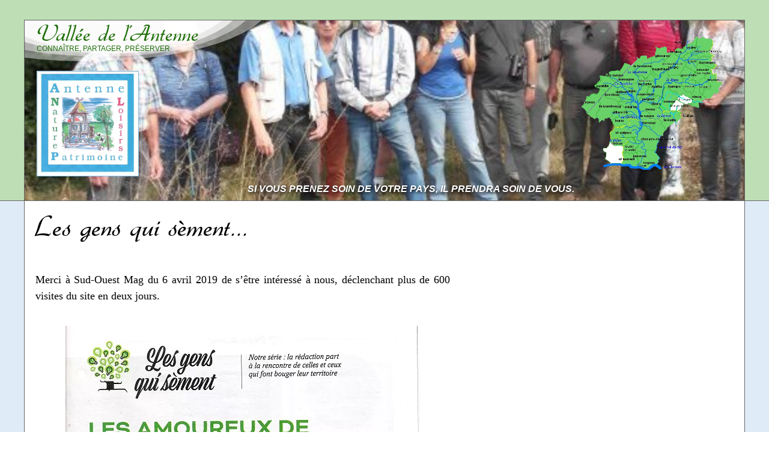

--- FILE ---
content_type: text/html; charset=utf-8
request_url: https://www.valleedelantenne.info/spip.php?article1049
body_size: 50741
content:
<!DOCTYPE html PUBLIC "-//W3C//DTD XHTML 1.0 Transitional//EN" "http://www.w3.org/TR/xhtml1/DTD/xhtml1-transitional.dtd">
<html xmlns="http://www.w3.org/1999/xhtml" xml:lang="fr" lang="fr" dir="ltr">
<head>
 
<title>Les gens qui sèment... - Vallée de l'Antenne</title>
<meta name="description" content=" Merci &#224; Sud-Ouest Mag du 6 avril 2019 de s&#039;&#234;tre int&#233;ress&#233; &#224; nous, d&#233;clenchant plus de 600 visites du site en deux jours. " />

<style type='text/css'>img.adapt-img{max-width:100%;height:auto;}.adapt-img-wrapper {display:inline-block;max-width:100%;position:relative;background-position:center;background-size:cover;background-repeat:no-repeat;line-height:1px;overflow:hidden}.adapt-img-wrapper.intrinsic{display:block}.adapt-img-wrapper.intrinsic::before{content:'';display:block;height:0;width:100%;}.adapt-img-wrapper.intrinsic img{position:absolute;left:0;top:0;width:100%;height:auto;}.adapt-img-wrapper.loading:not(.loaded){background-size: cover;}@media (min-width:320.5px){.adapt-img-wrapper.intrinsic-desktop{display:block}.adapt-img-wrapper.intrinsic-desktop::before{content:'';display:block;height:0;width:100%;}.adapt-img-wrapper.intrinsic-desktop img{position:absolute;left:0;top:0;width:100%;height:auto;}}.adapt-img-background{width:100%;height:0}@media print{html .adapt-img-wrapper{background:none}}</style>
<!--[if !IE]><!--><script type='text/javascript'>/*<![CDATA[*/var adaptImgDocLength=174080;adaptImgAsyncStyles="picture.adapt-img-wrapper{background-size:0;}";adaptImgLazy=false;(function(){function d(a){var b=document.documentElement;b.className=b.className+" "+a}function f(a){var b=window.onload;window.onload="function"!=typeof window.onload?a:function(){b&&b();a()}}document.createElement("picture");adaptImgLazy&&d("lazy");var a=!1;if("undefined"!==typeof window.performance)a=window.performance.timing,a=(a=~~(adaptImgDocLength/(a.responseEnd-a.connectStart)))&&50>a;else{var c=navigator.connection||navigator.mozConnection||navigator.webkitConnection;"undefined"!==typeof c&&
(a=3==c.type||4==c.type||/^[23]g$/.test(c.type))}a&&d("aislow");var e=function(){var a=document.createElement("style");a.type="text/css";a.innerHTML=adaptImgAsyncStyles;var b=document.getElementsByTagName("style")[0];b.parentNode.insertBefore(a,b);window.matchMedia||window.onbeforeprint||beforePrint()};"undefined"!==typeof jQuery?jQuery(function(){jQuery(window).on('load',e)}):f(e)})();/*]]>*/</script>

<!--<![endif]-->
<link rel="alternate" type="application/rss+xml" title="Auteurs" href="spip.php?page=backend&amp;id_auteur[]=2" />
<meta http-equiv="Content-Type" content="text/html; charset=utf-8" />
<meta name="generator" content="SPIP 4.4.7" />
<link rel="alternate" type="application/rss+xml" title="Syndiquer tout le site" href="spip.php?page=backend" />
<link rel='stylesheet' href='local/cache-css/ca31d3ed57eb7fe1dbf3b70399a5cceb.css?1765020846' type='text/css' />




<script>
var mediabox_settings={"auto_detect":true,"ns":"box","tt_img":true,"sel_g":"#documents_portfolio a[type='image\/jpeg'],#documents_portfolio a[type='image\/png'],#documents_portfolio a[type='image\/gif']","sel_c":".mediabox","str_ssStart":"Diaporama","str_ssStop":"Arr\u00eater","str_cur":"{current}\/{total}","str_prev":"Pr\u00e9c\u00e9dent","str_next":"Suivant","str_close":"Fermer","str_loading":"Chargement\u2026","str_petc":"Taper \u2019Echap\u2019 pour fermer","str_dialTitDef":"Boite de dialogue","str_dialTitMed":"Affichage d\u2019un media","splash_url":"","lity":{"skin":"_simple-dark","maxWidth":"90%","maxHeight":"90%","minWidth":"400px","minHeight":"","slideshow_speed":"2500","opacite":"0.9","defaultCaptionState":"expanded"}};
</script>
<!-- insert_head_css -->




<script type='text/javascript'>/*<![CDATA[*/
(function(i,s,o,g,r,a,m){i['GoogleAnalyticsObject']=r;i[r]=i[r]||function(){ (i[r].q=i[r].q||[]).push(arguments)},i[r].l=1*new Date();a=s.createElement(o), m=s.getElementsByTagName(o)[0];a.async=1;a.src=g;m.parentNode.insertBefore(a,m) })
(window,document,'script','//www.google-analytics.com/analytics.js','ga');
ga('create', 'UA-10265126-1');
ga('send', 'pageview');
/*]]>*/</script>
<script type='text/javascript' src='local/cache-js/cb715c94722ee7faa6aae8ac633c183f.js?1765020846'></script>












<!-- insert_head -->





<link rel="shortcut icon" href="local/cache-gd2/25/445e1d3081660e59f8927a3de81d6c.ico?1749717065" type="image/x-icon" />
<link rel="apple-touch-icon" sizes="57x57" href="local/cache-gd2/ae/90971e1c7fe9142f68eb622200085f.jpg?1749717153" />
<link rel="apple-touch-icon" sizes="114x114" href="local/cache-gd2/5d/cf21c2910217bcdccd310c8da74fe2.jpg?1749717152" />
<link rel="apple-touch-icon" sizes="72x72" href="local/cache-gd2/be/82dcf80926058bfccfe00a19cdd800.jpg?1749717153" />
<link rel="apple-touch-icon" sizes="144x144" href="local/cache-gd2/d3/bf82524882e84227f5f182851d2047.jpg?1749717151" />
<link rel="apple-touch-icon" sizes="60x60" href="local/cache-gd2/e9/ace862ab4355fb56a9b6a04b0de64c.jpg?1749717153" />
<link rel="apple-touch-icon" sizes="120x120" href="local/cache-gd2/20/70f9ec094e4a3d810213626291798f.jpg?1749717153" />
<link rel="apple-touch-icon" sizes="76x76" href="local/cache-gd2/0f/f8c5bcd4595ee7b2892c7fa073c74b.jpg?1749717153" />
<link rel="icon" type="image/png" href="local/cache-gd2/09/012157f3b843cb2d059440109070c6.jpg?1749717153" sizes="96x96" />
<link rel="icon" type="image/png" href="local/cache-gd2/85/d8ea8dba014e7660ebf9fde6a543fb.jpg?1749717152" sizes="16x16" />
<link rel="icon" type="image/png" href="local/cache-gd2/76/73793858cd1955813ec3a059bf03f0.jpg?1749717065" sizes="32x32" />
<link rel="icon" type="image/png" href="local/cache-gd2/49/99db1ee38c24b5aa2b97c2fe482da1.jpg?1749717152" sizes="192x192" />
<meta name="msapplication-TileImage" content="local/cache-gd2/5d/cf21c2910217bcdccd310c8da74fe2.jpg?1749717152" />

<meta name="msapplication-TileColor" content="#b5ccd2" />
<meta name="theme-color" content="#b5ccd2" /><link rel="alternate" type="application/json+oembed" href="https://www.valleedelantenne.info/oembed.api/?format=json&amp;url=https%3A%2F%2Fwww.valleedelantenne.info%2Fspip.php%3Farticle1049" />
<style type="text/css">

	
	
	#nomsitespip{	
		background-image:url(local/cache-gd2/f5/ada034482c3b3ad04ce5d6d99baea3.jpg?1749719390);
	}
	
	

</style></head>
<body class="page_article">
<!-- wrap starts here -->
<div id="page">
	
	<div id="entete">
		<div class="marge">
			<div id="evitement">
	<a href="#contenu">Aller au contenu</a>
	<a href="#navigation">Aller à la navigation</a>
</div>
<div id="nomsitespip">
	<a rel="start home" href="https://www.valleedelantenne.info/" class="nomsitespip-titre" title="Accueil">Vallée de l&#8217;Antenne</a>
	<div class="slogan-site">Connaître, Partager, Préserver</div>
	<div class="logo-site"><picture class="adapt-img-wrapper c2275409262 jpg" style="background-image:url([data-uri])">
<!--[if IE 9]><video style="display: none;"><![endif]--><source media="(-webkit-min-device-pixel-ratio: 2), (min-resolution: 2dppx)" srcset="local/adapt-img/160/20x/IMG/logo/siteon0.jpg@.webp?1749864244 320w, local/adapt-img/320/20x/IMG/logo/siteon0.jpg@.webp?1749860594 640w, local/adapt-img/480/20x/IMG/logo/siteon0.jpg@.webp?1749861399 960w, local/adapt-img/590/20x/IMG/logo/siteon0.jpg@.webp?1749827226 1180w" sizes="(min-width: 590px) 590px, 100vw" type="image/webp"><source media="(-webkit-min-device-pixel-ratio: 2), (min-resolution: 2dppx)" srcset="local/adapt-img/160/20x/IMG/logo/siteon0.jpg?1749867128 320w, local/adapt-img/320/20x/IMG/logo/siteon0.jpg?1749865668 640w, local/adapt-img/480/20x/IMG/logo/siteon0.jpg?1749866399 960w, local/adapt-img/590/20x/IMG/logo/siteon0.jpg?1749827134 1180w" sizes="(min-width: 590px) 590px, 100vw" type="image/jpeg"><source media="(-webkit-min-device-pixel-ratio: 1.5), (min-resolution: 1.5dppx)" srcset="local/adapt-img/160/15x/IMG/logo/siteon0.jpg@.webp?1749862180 240w, local/adapt-img/320/15x/IMG/logo/siteon0.jpg@.webp?1749860796 480w, local/adapt-img/480/15x/IMG/logo/siteon0.jpg@.webp?1749860308 720w, local/adapt-img/590/15x/IMG/logo/siteon0.jpg@.webp?1749836295 885w" sizes="(min-width: 590px) 590px, 100vw" type="image/webp"><source media="(-webkit-min-device-pixel-ratio: 1.5), (min-resolution: 1.5dppx)" srcset="local/adapt-img/160/15x/IMG/logo/siteon0.jpg?1749860364 240w, local/adapt-img/320/15x/IMG/logo/siteon0.jpg?1749864062 480w, local/adapt-img/480/15x/IMG/logo/siteon0.jpg?1749860356 720w, local/adapt-img/590/15x/IMG/logo/siteon0.jpg?1749860361 885w" sizes="(min-width: 590px) 590px, 100vw" type="image/jpeg"><source media="(-webkit-min-device-pixel-ratio: 1), (min-resolution: 1dppx)" srcset="local/adapt-img/160/10x/IMG/logo/siteon0.jpg@.webp?1749862374 160w, local/adapt-img/320/10x/IMG/logo/siteon0.jpg@.webp?1749860313 320w, local/adapt-img/480/10x/IMG/logo/siteon0.jpg@.webp?1749860349 480w, local/adapt-img/590/10x/IMG/logo/siteon0.jpg@.webp?1749828046 590w" sizes="(min-width: 590px) 590px, 100vw" type="image/webp"><!--[if IE 9]></video><![endif]-->
<img src='local/adapt-img/590/10x/IMG/logo/siteon0.jpg?1749717365' class='adapt-img spip_logo' width='590' height='610'
	alt="" srcset='local/adapt-img/160/10x/IMG/logo/siteon0.jpg?1749860333 160w, local/adapt-img/320/10x/IMG/logo/siteon0.jpg?1749860996 320w, local/adapt-img/480/10x/IMG/logo/siteon0.jpg?1749865851 480w, local/adapt-img/590/10x/IMG/logo/siteon0.jpg?1749717365 590w' sizes='(min-width: 590px) 590px, 100vw' /></picture></div>
	<div class="slogan-site-2">Si vous prenez soin de votre pays, il prendra soin de vous.</div>
	<div class="carte-head"><a href="squelettes/img/carte_2022.png" class="mediabox"><picture class="adapt-img-wrapper c1797432592 png" style="background-image:url([data-uri])">
<!--[if IE 9]><video style="display: none;"><![endif]--><source media="(-webkit-min-device-pixel-ratio: 2), (min-resolution: 2dppx)" srcset="local/adapt-img/160/20x/squelettes/img/carte_2022.png@.webp?1749860379 320w, local/adapt-img/320/20x/squelettes/img/carte_2022.png@.webp?1749862753 640w, local/adapt-img/480/20x/squelettes/img/carte_2022.png@.webp?1749860592 960w, local/adapt-img/549/20x/squelettes/img/carte_2022.png@.webp?1749827226 1098w" sizes="(min-width: 590px) 590px, 100vw" type="image/webp"><source media="(-webkit-min-device-pixel-ratio: 2), (min-resolution: 2dppx)" srcset="local/adapt-img/160/20x/squelettes/img/carte_2022.png?1724343384 320w, local/adapt-img/320/20x/squelettes/img/carte_2022.png?1724343384 640w, local/adapt-img/480/20x/squelettes/img/carte_2022.png?1724343386 960w, local/adapt-img/549/20x/squelettes/img/carte_2022.png?1723889412 1098w" sizes="(min-width: 590px) 590px, 100vw" type="image/png"><source media="(-webkit-min-device-pixel-ratio: 1.5), (min-resolution: 1.5dppx)" srcset="local/adapt-img/160/15x/squelettes/img/carte_2022.png@.webp?1749860344 240w, local/adapt-img/320/15x/squelettes/img/carte_2022.png@.webp?1749860382 480w, local/adapt-img/480/15x/squelettes/img/carte_2022.png@.webp?1749861201 720w, local/adapt-img/549/15x/squelettes/img/carte_2022.png@.webp?1749836295 824w" sizes="(min-width: 590px) 590px, 100vw" type="image/webp"><source media="(-webkit-min-device-pixel-ratio: 1.5), (min-resolution: 1.5dppx)" srcset="local/adapt-img/160/15x/squelettes/img/carte_2022.png?1724343384 240w, local/adapt-img/320/15x/squelettes/img/carte_2022.png?1724343384 480w, local/adapt-img/480/15x/squelettes/img/carte_2022.png?1724343385 720w, local/adapt-img/549/15x/squelettes/img/carte_2022.png?1724227833 824w" sizes="(min-width: 590px) 590px, 100vw" type="image/png"><source media="(-webkit-min-device-pixel-ratio: 1), (min-resolution: 1dppx)" srcset="local/adapt-img/160/10x/squelettes/img/carte_2022.png@.webp?1749863509 160w, local/adapt-img/320/10x/squelettes/img/carte_2022.png@.webp?1749860331 320w, local/adapt-img/480/10x/squelettes/img/carte_2022.png@.webp?1749860994 480w, local/adapt-img/549/10x/squelettes/img/carte_2022.png@.webp?1749828045 549w" sizes="(min-width: 590px) 590px, 100vw" type="image/webp"><!--[if IE 9]></video><![endif]-->
<img src='local/adapt-img/549/10x/squelettes/img/carte_2022.png?1723820756' width="549" height="549" alt="" class='adapt-img' srcset='local/adapt-img/160/10x/squelettes/img/carte_2022.png?1724343384 160w, local/adapt-img/320/10x/squelettes/img/carte_2022.png?1724343384 320w, local/adapt-img/480/10x/squelettes/img/carte_2022.png?1724343385 480w, local/adapt-img/549/10x/squelettes/img/carte_2022.png?1723820756 549w' sizes='(min-width: 590px) 590px, 100vw' /></picture></a></div>
</div>		</div>
	</div>
	
	<div id="conteneur">
		<div class="marge">
			<div id="centre">
				<!-- navigation -->
				<div id="navigation" class="robots-nocontent">
					<a name="navigation"></a>
					
					 
						<div class="recherche-wrapper">
	<div class="formulaire_spip formulaire_recherche" id="formulaire_recherche">
<form action="spip.php?page=recherche" method="get"><div class="editer-groupe">
	<input name="page" value="recherche" type="hidden"
>
	
	<label for="recherche">Rechercher :</label>
	<input type="search" class="search text" size="10" name="recherche" id="recherche" accesskey="4" autocapitalize="off" autocorrect="off"
	/><input type="submit" class="btn submit" value="&gt;&gt;" title="Rechercher" />
</div></form>
</div>
</div>


<div class="contact-wrapper">
	<a href="spip.php?page=contact" style="color:#3aa4d9;text-decoration:none;">Contactez-nous &nbsp;<img src="plugins/skel/img/mail-fill.png" alt="" width='22' height='20' /></a>
</div>




<div class="menu">
	<h2 class='typo'>Dans la Vallée</h2>
	
	<ul class="rubriques">
		
			<li class="off">
				<a href="#" class="fold">+</a>
				<a href="spip.php?rubrique11">Découvrir, apprécier</a>

				
				<ul class="articles">
	
		<li class="off"><a href="spip.php?article1267">Appel aux insolites</a></li>
	
		<li class="off"><a href="spip.php?article789">Conférences et causeries d&#8217;ANLP</a></li>
	
		<li class="off"><a href="spip.php?article1253">L&#8217;affiche de ma commune</a></li>
	
		<li class="off"><a href="spip.php?article1265">Une affiche gratuite pour 3 Livrets</a></li>
	
	</ul>				
				
					<ul class="rubriques">
						
							<li class="off">
								 <a href="#" class="fold">+</a>
								<a href="spip.php?rubrique60">Sentiers Coup d&#8217;Coeur</a>
								
								<ul class="articles">
	
		<li class="off"><a href="spip.php?article1313">Avec Saint Martin en vallée de l&#8217;Antenne</a></li>
	
		<li class="off"><a href="spip.php?article1347">Javrezac - Richemont en boucle</a></li>
	
		<li class="off"><a href="spip.php?article1047">La carte des Sentiers Patrimoines d&#8217;ANLP</a></li>
	
		<li class="off"><a href="spip.php?article428">Le sentier d&#8217;Angelier... en famille</a></li>
	
		<li class="off"><a href="spip.php?article670">Le sentier des 10 lavoirs</a></li>
	
		<li class="off"><a href="spip.php?article1040">Le sentier des 3 coués</a></li>
	
		<li class="off"><a href="spip.php?article1028">Le sentier des 7 sources</a></li>
	
		<li class="off"><a href="spip.php?article605">Le sentier des 9 moulins</a></li>
	
		<li class="off"><a href="spip.php?article774">Le sentier des arbres et des sources du Ribelot</a></li>
	
		<li class="off"><a href="spip.php?article620">Le sentier des Essarts</a></li>
	
		<li class="off"><a href="spip.php?article1361">Les surprises du canal Jean Simon à Cognac</a></li>
	
		<li class="off"><a href="spip.php?article1136">Sources de la Guienne et plâtrières de Nantillé</a></li>
	
		<li class="off"><a href="spip.php?article787">Un GR dans la vallée&nbsp;: le GR4</a></li>
	
		<li class="off"><a href="spip.php?article127">Venelles et safran à Javrezac</a></li>
	
	</ul>								
								
							</li>
						
							<li class="off">
								 <a href="#" class="fold">+</a>
								<a href="spip.php?rubrique62">Artistes, jardins, musées</a>
								
								<ul class="articles">
	
		<li class="off"><a href="spip.php?article1225">Eve Baurens aux Récollets Cognac</a></li>
	
		<li class="off"><a href="spip.php?article698">Frank Vriet, disciple de Gabriel Albert</a></li>
	
		<li class="off"><a href="spip.php?article368">Gabriel Albert et son Jardin extraordinaire</a></li>
	
		<li class="off"><a href="spip.php?article288">Géo Maresté, un grand peintre cognaçais</a></li>
	
		<li class="off"><a href="spip.php?article963">Gino Charpentier, l&#8217;incontournable</a></li>
	
		<li class="off"><a href="spip.php?article686">Hommage à la mosaïque</a></li>
	
		<li class="off"><a href="spip.php?article640">Ismael Villéger et la Maison de la Gaieté à Chérac</a></li>
	
		<li class="off"><a href="spip.php?article384">Jacky Cognolato à Cherves</a></li>
	
		<li class="off"><a href="spip.php?article602">Jacky Cognolato expose à Cognac</a></li>
	
		<li class="off"><a href="spip.php?article861">L&#8217;Espace Découverte en Pays du Cognac</a></li>
	
		<li class="off"><a href="spip.php?article878">le Jardin extraordinaire de Gabriel Albert</a></li>
	
		<li class="off"><a href="spip.php?article381">Les artistes s&#8217;exposent à Richemont</a></li>
	
		<li class="off"><a href="spip.php?article267">les arts du bois</a></li>
	
		<li class="off"><a href="spip.php?article76">les arts plastiques</a></li>
	
		<li class="off"><a href="spip.php?article759">Les fractales de Pierre Collenot</a></li>
	
		<li class="off"><a href="spip.php?article678">Les toniques Binuchards</a></li>
	
		<li class="off"><a href="spip.php?article369">Louis Auguin et les amis saintongeais de Courbet</a></li>
	
		<li class="off"><a href="spip.php?article394">Marie-Claire Pajeile à Bréville</a></li>
	
		<li class="off"><a href="spip.php?article934">Marie-Laure Bourbon mosaïste</a></li>
	
		<li class="off"><a href="spip.php?article1227">Michèle Billion à Matha</a></li>
	
		<li class="off"><a href="spip.php?article385">Miguel Lebron à Javrezac</a></li>
	
		<li class="off"><a href="spip.php?article651">Noé Bourgoin ou le talent photographique</a></li>
	
		<li class="off"><a href="spip.php?article745">Noé Bourgouin regarde Matha le 27/7</a></li>
	
		<li class="off"><a href="spip.php?article896">Olivier Dixneuf et le métal réenchanté </a></li>
	
		<li class="off"><a href="spip.php?article395">Pierre Collenot et ses fractales</a></li>
	
		<li class="off"><a href="spip.php?article567">Pierre Viaud et ses aquarelles</a></li>
	
		<li class="off"><a href="spip.php?article713">Un circuit de l&#8217;Art Singulier dans la vallée</a></li>
	
	</ul>								
								
					<ul class="rubriques">
						
							<li class="off">
								 <a href="#" class="fold">+</a>
								<a href="spip.php?rubrique144">musées dans la vallée</a>
								
								<ul class="articles">
	
		<li class="off"><a href="spip.php?article754">Inauguration des musées de Bazauges</a></li>
	
		<li class="off"><a href="spip.php?article871">Le musée des pétrolophages</a></li>
	
		<li class="off"><a href="spip.php?article856">Les 14 musées de la vallée</a></li>
	
		<li class="off"><a href="spip.php?article612">Un écomusée surprenant à Migron</a></li>
	
		<li class="off"><a href="spip.php?article852">Un musée de la vie rurale à Sonnac</a></li>
	
	</ul>								
								
							</li>
						
							<li class="off">
								 <a href="#" class="fold">+</a>
								<a href="spip.php?rubrique155">les jardins remarquables </a>
								
								<ul class="articles">
	
		<li class="off"><a href="spip.php?article775">Le fabuleux Jardin de Gabriel Albert</a></li>
	
		<li class="off"><a href="spip.php?article1335">Le Jardin original de Liane à Villars-les-bois</a></li>
	
	</ul>								
								
							</li>
						
							<li class="off">
								 <a href="#" class="fold">+</a>
								<a href="spip.php?rubrique156">en cours</a>
								
																
								
							</li>
						
					</ul>
				
							</li>
						
							<li class="off">
								 <a href="#" class="fold">+</a>
								<a href="spip.php?rubrique63">Fêtes, animations, traditions</a>
								
								<ul class="articles">
	
		<li class="off"><a href="spip.php?article480">Au fil du Briou à Haimps</a></li>
	
		<li class="off"><a href="spip.php?article656">Biennale Art et Bois à Bréville</a></li>
	
		<li class="off"><a href="spip.php?article375">des fours en fête</a></li>
	
		<li class="off"><a href="spip.php?article647">Foire aux pirons de Blanzac 18 mai</a></li>
	
		<li class="off"><a href="spip.php?article733">Foire aux pirons de Blanzac 24 mai 2015</a></li>
	
		<li class="off"><a href="spip.php?article614">la foire aux ânes à Haimps</a></li>
	
		<li class="off"><a href="spip.php?article744">La Foire aux ânes de Haimps le 23 août</a></li>
	
	</ul>								
								
							</li>
						
							<li class="off">
								 <a href="#" class="fold">+</a>
								<a href="spip.php?rubrique59">Se délecter de mille façons</a>
								
								<ul class="articles">
	
		<li class="off"><a href="spip.php?article1063">Circuits courts et marchés de pays </a></li>
	
		<li class="off"><a href="spip.php?article411">commerce équitable à Migron</a></li>
	
		<li class="off"><a href="spip.php?article1103">Le Bistrot des Arts à Bréville</a></li>
	
		<li class="off"><a href="spip.php?article209">le restaurant - galerie du Chêne Vert à Aumagne</a></li>
	
		<li class="off"><a href="spip.php?article1067">Les Fleurs du Malt à Matha</a></li>
	
		<li class="off"><a href="spip.php?article889">marché à la ferme aux portes de Cognac</a></li>
	
	</ul>								
								
							</li>
						
							<li class="off">
								 <a href="#" class="fold">+</a>
								<a href="spip.php?rubrique58">Dans les bras de Morphée</a>
								
								<ul class="articles">
	
		<li class="off"><a href="spip.php?article391">Camping et baignade à Thors</a></li>
	
		<li class="off"><a href="spip.php?article365">Des vacances à la campagne avec l&#8217;AFRIM</a></li>
	
		<li class="off"><a href="spip.php?article515">deux gîtes coup de coeur au Nord de la vallée</a></li>
	
		<li class="off"><a href="spip.php?article1348">Deux lits à baldaquin à vendre</a></li>
	
		<li class="off"><a href="spip.php?article679">Hôtel créatif à St-Sauvant</a></li>
	
		<li class="off"><a href="spip.php?article390">Hôtel sympa à Beauvais sur Matha</a></li>
	
		<li class="off"><a href="spip.php?article309">La Fabrique à Matha</a></li>
	
		<li class="off"><a href="spip.php?article294">Le moulin de Chazotte</a></li>
	
		<li class="off"><a href="spip.php?article56">Le moulin de Prézier et ses gîtes</a></li>
	
		<li class="off"><a href="spip.php?article295">Le moulin Vergnée au Seure</a></li>
	
		<li class="off"><a href="spip.php?article444">Le vallon de chez Gautier</a></li>
	
		<li class="off"><a href="spip.php?article293">Saut&#8217;Egail à Matha</a></li>
	
		<li class="off"><a href="spip.php?article1221">Une bonne adresse à Aujac</a></li>
	
	</ul>								
								
							</li>
						
							<li class="off">
								 <a href="#" class="fold">+</a>
								<a href="spip.php?rubrique61">Bouger&nbsp;: canoé, rando, pêche, VTT, cheval...</a>
								
								<ul class="articles">
	
		<li class="off"><a href="spip.php?article1386">De beaux points de vue sur la vallée</a></li>
	
		<li class="off"><a href="spip.php?article660">Les percherons de Massac</a></li>
	
	</ul>								
								
							</li>
						
					</ul>
				

			</li>
		
			<li class="off">
				<a href="#" class="fold">+</a>
				<a href="spip.php?rubrique2">L&#8217;eau, source de vie</a>

				
				<ul class="articles">
	
		<li class="off"><a href="spip.php?article1319">Douves dans la vallée</a></li>
	
		<li class="off"><a href="spip.php?article917">rivières disparues de Cognac</a></li>
	
	</ul>				
				
					<ul class="rubriques">
						
							<li class="off">
								 <a href="#" class="fold">+</a>
								<a href="spip.php?rubrique15">l&#8217;Antenne et ses affluents</a>
								
								<ul class="articles">
	
		<li class="off"><a href="spip.php?article398">affluents&nbsp;: une curieuse dénomination</a></li>
	
		<li class="off"><a href="spip.php?article352">L&#8217;Auriou</a></li>
	
		<li class="off"><a href="spip.php?article1169">La Courance devenant la Saudrenne</a></li>
	
		<li class="off"><a href="spip.php?article353">Le Briou</a></li>
	
		<li class="off"><a href="spip.php?article782">Le Dandelot (le grand)</a></li>
	
		<li class="off"><a href="spip.php?article797">Le graphe de l&#8217;Antenne et de ses affluents</a></li>
	
		<li class="off"><a href="spip.php?article499">le jeu des ruisseaux doublons</a></li>
	
		<li class="off"><a href="spip.php?article1365">Le P&#8217;tit Briou de ma jeunesse</a></li>
	
		<li class="off"><a href="spip.php?article351">le Ri Bellot, dernier affluent de la rive droite</a></li>
	
		<li class="off"><a href="spip.php?article1215">Les huit noms de l&#8217;Antenne</a></li>
	
		<li class="off"><a href="spip.php?article40">Plus de 30 affluents</a></li>
	
		<li class="off"><a href="spip.php?article342">Quand Souillac et Berlouze font Baronneau...</a></li>
	
	</ul>								
								
							</li>
						
							<li class="off">
								 <a href="#" class="fold">+</a>
								<a href="spip.php?rubrique16">sources et fontaines</a>
								
								<ul class="articles">
	
		<li class="off"><a href="spip.php?article1087">Font de la Roche restaurée</a></li>
	
		<li class="off"><a href="spip.php?article503">Font Hérisson à Villars les Bois et source du Souillac à Brizambourg</a></li>
	
		<li class="off"><a href="spip.php?article537">la Barbarelle à Bagnizeau</a></li>
	
		<li class="off"><a href="spip.php?article520">la fontaine d&#8217;Angelier à Cognac</a></li>
	
		<li class="off"><a href="spip.php?article163">la fontaine de Hollande à St Ouen la Thène</a></li>
	
		<li class="off"><a href="spip.php?article41">la fontaine de l&#8217;Auriou (du Loriou) à Aujac</a></li>
	
		<li class="off"><a href="spip.php?article502">la fontaine de Mirande à Cressé</a></li>
	
		<li class="off"><a href="spip.php?article164">la fontaine des lilas à Cressé</a></li>
	
		<li class="off"><a href="spip.php?article501">la fontaine du Diguet à St André</a></li>
	
		<li class="off"><a href="spip.php?article477">la fontaine du merle blanc à Haimps</a></li>
	
		<li class="off"><a href="spip.php?article1191">La source aux fées... à Crouin&nbsp;!</a></li>
	
		<li class="off"><a href="spip.php?article165">la source de chez Bujart à Cherves</a></li>
	
		<li class="off"><a href="spip.php?article134">la source du Ri Bellot à St Sulpice</a></li>
	
		<li class="off"><a href="spip.php?article521">le sentier des 13 fontaines de Burie</a></li>
	
		<li class="off"><a href="spip.php?article404">les 3 sources de l&#8217;Antenne à Fontaine-Chalendray</a></li>
	
		<li class="off"><a href="spip.php?article654">les 7 sources des Touches de Périgny</a></li>
	
		<li class="off"><a href="spip.php?article133">les fontaines de Charlemagne à Bresdon</a></li>
	
		<li class="off"><a href="spip.php?article522">Sources à Cherves de Cognac</a></li>
	
	</ul>								
								
							</li>
						
							<li class="off">
								 <a href="#" class="fold">+</a>
								<a href="spip.php?rubrique35">indispensables lavoirs</a>
								
								<ul class="articles">
	
		<li class="off"><a href="spip.php?article1066">Curieuse pierre au lavoir de Migron</a></li>
	
		<li class="off"><a href="spip.php?article523">le lavoir de Blanzac-lès-Matha</a></li>
	
		<li class="off"><a href="spip.php?article524">le lavoir de Chez Guillot à Fontaine-Chalendray</a></li>
	
		<li class="off"><a href="spip.php?article350">le lavoir de l&#8217;Ile Beau à Matha sauvé</a></li>
	
		<li class="off"><a href="spip.php?article1101">Le lavoir de la Férouze à Courcerac</a></li>
	
		<li class="off"><a href="spip.php?article1097">Le lavoir de la Perruge à Chérac</a></li>
	
		<li class="off"><a href="spip.php?article580">le lavoir du château à Authon</a></li>
	
		<li class="off"><a href="spip.php?article819">Les lavoirs d&#8217;Aujac</a></li>
	
		<li class="off"><a href="spip.php?article180">les lavoirs de Bagnizeau et de Haimps</a></li>
	
		<li class="off"><a href="spip.php?article1098">Les lavoirs de Bazauges</a></li>
	
		<li class="off"><a href="spip.php?article1099">Les lavoirs de Bresdon</a></li>
	
		<li class="off"><a href="spip.php?article820">Les lavoirs de Bréville</a></li>
	
		<li class="off"><a href="spip.php?article518">les lavoirs de Migron</a></li>
	
		<li class="off"><a href="spip.php?article181">Quelques exemples de lavoirs flottants... </a></li>
	
		<li class="off"><a href="spip.php?article1009">Une belle tradition de rénovation des lavoirs</a></li>
	
	</ul>								
								
					<ul class="rubriques">
						
							<li class="off">
								 <a href="#" class="fold">+</a>
								<a href="spip.php?rubrique152">Les lavoirs de Burie</a>
								
								<ul class="articles">
	
		<li class="off"><a href="spip.php?article868">La fontaine de chez Garnier</a></li>
	
		<li class="off"><a href="spip.php?article183">Le lavoir de la Fidélité</a></li>
	
		<li class="off"><a href="spip.php?article849">Le lavoir de la Font Sabot</a></li>
	
		<li class="off"><a href="spip.php?article1100">Les autres lavoirs de Burie</a></li>
	
	</ul>								
								
							</li>
						
							<li class="off">
								 <a href="#" class="fold">+</a>
								<a href="spip.php?rubrique148">Les lavoirs de Cherves Richemont</a>
								
								<ul class="articles">
	
		<li class="off"><a href="spip.php?article821">Le lavoir de Bricoine</a></li>
	
		<li class="off"><a href="spip.php?article822">Le lavoir de Chez Boisnard</a></li>
	
		<li class="off"><a href="spip.php?article825">Le lavoir de Font Noblet</a></li>
	
		<li class="off"><a href="spip.php?article553">le lavoir de l&#8217;Epine (ruines) </a></li>
	
		<li class="off"><a href="spip.php?article824">Le lavoir de la Cassotte</a></li>
	
		<li class="off"><a href="spip.php?article869">Le lavoir de la petite Houmade</a></li>
	
		<li class="off"><a href="spip.php?article182">Le lavoir du logis de Boussac</a></li>
	
		<li class="off"><a href="spip.php?article552">les lavoirs du Chausset et de Bujard-Lorgères </a></li>
	
		<li class="off"><a href="spip.php?article823">Les lavoirs fontaines de Fontenille et Saint Vivien</a></li>
	
	</ul>								
								
							</li>
						
							<li class="off">
								 <a href="#" class="fold">+</a>
								<a href="spip.php?rubrique157">Les lavoirs de Cognac</a>
								
								<ul class="articles">
	
		<li class="off"><a href="spip.php?article862">Le "creux à Charlotte"</a></li>
	
		<li class="off"><a href="spip.php?article865">Le bateau lavoir de Cognac</a></li>
	
		<li class="off"><a href="spip.php?article866">Le grand lavoir des rues Racine et de Marignan</a></li>
	
		<li class="off"><a href="spip.php?article863">Le lavoir de Saint Martin (à Cognac)</a></li>
	
		<li class="off"><a href="spip.php?article864">Le lavoir disparu de la Place du Lavoir</a></li>
	
	</ul>								
								
							</li>
						
							<li class="off">
								 <a href="#" class="fold">+</a>
								<a href="spip.php?rubrique151">Les lavoirs de Javrezac</a>
								
								<ul class="articles">
	
		<li class="off"><a href="spip.php?article554">le lavoir de la fontaine de Gâtechien à Javrezac</a></li>
	
		<li class="off"><a href="spip.php?article467">restauration du lavoir de Javrezac bourg</a></li>
	
	</ul>								
								
							</li>
						
							<li class="off">
								 <a href="#" class="fold">+</a>
								<a href="spip.php?rubrique150">Les lavoirs de St André de Cognac</a>
								
								<ul class="articles">
	
		<li class="off"><a href="spip.php?article809">le lavoir du Diguet</a></li>
	
		<li class="off"><a href="spip.php?article827">Les lavoirs de Chez les Longs</a></li>
	
		<li class="off"><a href="spip.php?article826">Les lavoirs de la Templerie</a></li>
	
		<li class="off"><a href="spip.php?article517">Les lavoirs du pont de Saint André</a></li>
	
	</ul>								
								
							</li>
						
							<li class="off">
								 <a href="#" class="fold">+</a>
								<a href="spip.php?rubrique147">Les lavoirs de St Sulpice de Cognac</a>
								
								<ul class="articles">
	
		<li class="off"><a href="spip.php?article867">Le faux lavoir de chez Landais</a></li>
	
		<li class="off"><a href="spip.php?article349">Le grand lavoir de Peuyon retrouvé</a></li>
	
		<li class="off"><a href="spip.php?article99">Le lavoir "impluvium" des Sept Fonts</a></li>
	
		<li class="off"><a href="spip.php?article813">Le lavoir à bujhée de la Plante</a></li>
	
		<li class="off"><a href="spip.php?article957">le lavoir à plots de Chez Billard</a></li>
	
		<li class="off"><a href="spip.php?article816">Le lavoir citerne de la Buetterie</a></li>
	
		<li class="off"><a href="spip.php?article811">Le lavoir de St Martin (à St Sulpice de Cognac)</a></li>
	
		<li class="off"><a href="spip.php?article815">Le lavoir du Petit Moulin </a></li>
	
		<li class="off"><a href="spip.php?article818">Le lavoir et la fontaine du Pont de St Sulpice</a></li>
	
		<li class="off"><a href="spip.php?article814">Les lavoirs de la Brousse, chez Gautier et Peuyon, </a></li>
	
	</ul>								
								
							</li>
						
							<li class="off">
								 <a href="#" class="fold">+</a>
								<a href="spip.php?rubrique149">Les lavoirs de Villars les Bois</a>
								
								<ul class="articles">
	
		<li class="off"><a href="spip.php?article812">Font Robert à Villars les Bois</a></li>
	
		<li class="off"><a href="spip.php?article751">Le lavoir de Mauzuit dégagé</a></li>
	
		<li class="off"><a href="spip.php?article519">2 lavoirs à Villars les Bois&nbsp;: Font Belle et Chez Bompain</a></li>
	
	</ul>								
								
							</li>
						
					</ul>
				
							</li>
						
							<li class="off">
								 <a href="#" class="fold">+</a>
								<a href="spip.php?rubrique34">les moulins à eau</a>
								
								<ul class="articles">
	
		<li class="off"><a href="spip.php?article246">la Petite Houmade (ruines) sur le Ri Bellot</a></li>
	
		<li class="off"><a href="spip.php?article178">le Grand Moulin restauré à Aujac</a></li>
	
		<li class="off"><a href="spip.php?article625">Le Livret des Moulins à eau est sorti</a></li>
	
		<li class="off"><a href="spip.php?article195">le moulin Blanc d&#8217;Aujac</a></li>
	
		<li class="off"><a href="spip.php?article197">le moulin Bonnet à Authon</a></li>
	
		<li class="off"><a href="spip.php?article194">le moulin Brun, ancien moulin du Prieur d&#8217;Aujac</a></li>
	
		<li class="off"><a href="spip.php?article423">le moulin d&#8217;Archambaud à Matha</a></li>
	
		<li class="off"><a href="spip.php?article245">le moulin de (la) Bricoine à Cherves</a></li>
	
		<li class="off"><a href="spip.php?article535">le moulin de Bagnizeau</a></li>
	
		<li class="off"><a href="spip.php?article247">le moulin de Bardon à Courcerac</a></li>
	
		<li class="off"><a href="spip.php?article1091">le moulin de Basses Rues à Richemont</a></li>
	
		<li class="off"><a href="spip.php?article248">le moulin de Chagnolet à Cressé</a></li>
	
		<li class="off"><a href="spip.php?article60">le moulin de Chazotte à Mesnac</a></li>
	
		<li class="off"><a href="spip.php?article177">le moulin de Chez Gautier</a></li>
	
		<li class="off"><a href="spip.php?article534">le moulin de Coulonge  à St Sulpice</a></li>
	
		<li class="off"><a href="spip.php?article424">le moulin de Jeudi à Matha</a></li>
	
		<li class="off"><a href="spip.php?article422">le moulin de Montils à Prignac</a></li>
	
		<li class="off"><a href="spip.php?article179">le moulin de Prézier à Cherves</a></li>
	
		<li class="off"><a href="spip.php?article278">le moulin de Romefort à Mons</a></li>
	
		<li class="off"><a href="spip.php?article1374">le moulin de St-Ouen-la-Thène sur le Briou</a></li>
	
		<li class="off"><a href="spip.php?article555">le moulin de Tournay à Migron</a></li>
	
		<li class="off"><a href="spip.php?article244">le moulin disparu de Boussac</a></li>
	
		<li class="off"><a href="spip.php?article196">le moulin du Bois à Aujac</a></li>
	
		<li class="off"><a href="spip.php?article193">le moulin Grelat, ancien moulin du Gué</a></li>
	
		<li class="off"><a href="spip.php?article277">le moulin Neuf à Mons</a></li>
	
		<li class="off"><a href="spip.php?article243">le moulin Noir de Beauvais sur Matha</a></li>
	
		<li class="off"><a href="spip.php?article359">le moulin Portier ou du bourg à Authon</a></li>
	
		<li class="off"><a href="spip.php?article360">le moulin Suché à Matha</a></li>
	
		<li class="off"><a href="spip.php?article879">le moulin Vergnée restauré à Le Seure</a></li>
	
		<li class="off"><a href="spip.php?article726">les 2 moulins de la Curée</a></li>
	
		<li class="off"><a href="spip.php?article242">les trois moulins de Javrezac</a></li>
	
		<li class="off"><a href="spip.php?article725">moulin de Chez Tricard à Migron</a></li>
	
	</ul>								
								
							</li>
						
							<li class="off">
								 <a href="#" class="fold">+</a>
								<a href="spip.php?rubrique130">cressonnières, anguillères, viviers</a>
								
								<ul class="articles">
	
		<li class="off"><a href="spip.php?article591">l&#8217;anguillère du château de Coulonges</a></li>
	
		<li class="off"><a href="spip.php?article1171">la cressonnière de La Templerie</a></li>
	
		<li class="off"><a href="spip.php?article1393">La cressonnière de Pëuyon d&#8217;en bas à St-Sulpice</a></li>
	
	</ul>								
								
							</li>
						
							<li class="off">
								 <a href="#" class="fold">+</a>
								<a href="spip.php?rubrique33">les puits et les pompes</a>
								
								<ul class="articles">
	
		<li class="off"><a href="spip.php?article1093">La pompe de St Laurent de Cognac</a></li>
	
		<li class="off"><a href="spip.php?article1003">Les 9 puits "obus" de la vallée</a></li>
	
		<li class="off"><a href="spip.php?article184">les puits mitoyens de Haimps</a></li>
	
		<li class="off"><a href="spip.php?article1044">Les puits sous auvent</a></li>
	
		<li class="off"><a href="spip.php?article154">Un puits à Thors</a></li>
	
		<li class="off"><a href="spip.php?article1118">Un puits fontaine migrateur</a></li>
	
	</ul>								
								
							</li>
						
							<li class="off">
								 <a href="#" class="fold">+</a>
								<a href="spip.php?rubrique136">Les gués... d&#8217;avant les ponts</a>
								
								<ul class="articles">
	
		<li class="off"><a href="spip.php?article1034">Des gués dans la vallée</a></li>
	
		<li class="off"><a href="spip.php?article354">le gué de Chevalon à Mons</a></li>
	
		<li class="off"><a href="spip.php?article98">le gué de Chez les Roux au Seure </a></li>
	
		<li class="off"><a href="spip.php?article695">le gué de la source de l&#8217;Antenne</a></li>
	
		<li class="off"><a href="spip.php?article137">le gué du Diguet à St André</a></li>
	
		<li class="off"><a href="spip.php?article427">le gué du pont Galant à Cherves</a></li>
	
		<li class="off"><a href="spip.php?article357">le gué pavé de Chez Landon</a></li>
	
		<li class="off"><a href="spip.php?article166">les gués de l&#8217;Antenne et du Ri Bellot à Bricoine</a></li>
	
		<li class="off"><a href="spip.php?article426">un gué "urbain" à Migron</a></li>
	
	</ul>								
								
							</li>
						
							<li class="off">
								 <a href="#" class="fold">+</a>
								<a href="spip.php?rubrique18">les coués</a>
								
								<ul class="articles">
	
		<li class="off"><a href="spip.php?article136">le coué de Coulonges à St Sulpice</a></li>
	
		<li class="off"><a href="spip.php?article138">le coué du Gour à Aujac</a></li>
	
		<li class="off"><a href="spip.php?article691">Le coué du moulin Bonnet à Authon</a></li>
	
		<li class="off"><a href="spip.php?article1031">Le coué du Riou</a></li>
	
		<li class="off"><a href="spip.php?article692">le coué du Veyron à Mesnac</a></li>
	
		<li class="off"><a href="spip.php?article693">le curieux faux coué de Prignac</a></li>
	
		<li class="off"><a href="spip.php?article42">le grand coué de Migron</a></li>
	
		<li class="off"><a href="spip.php?article43">un coué de Mesnac</a></li>
	
	</ul>								
								
							</li>
						
							<li class="off">
								 <a href="#" class="fold">+</a>
								<a href="spip.php?rubrique41">les ponts et passerelles</a>
								
								<ul class="articles">
	
		<li class="off"><a href="spip.php?article199">le pont de fer de St Sulpice</a></li>
	
		<li class="off"><a href="spip.php?article527">les 7 ponts du marais de Mons</a></li>
	
		<li class="off"><a href="spip.php?article200">les vieux ponts de St Sulpice</a></li>
	
		<li class="off"><a href="spip.php?article629">Pont voûté du 16è siècle</a></li>
	
		<li class="off"><a href="spip.php?article425">trois petits ponts anciens sur la vieille Antenne à Cherves</a></li>
	
	</ul>								
								
							</li>
						
							<li class="off">
								 <a href="#" class="fold">+</a>
								<a href="spip.php?rubrique127">les mares</a>
								
								<ul class="articles">
	
		<li class="off"><a href="spip.php?article588">l&#8217;inventaire des mares</a></li>
	
		<li class="off"><a href="spip.php?article577">la mare de Boisrond à Cherves</a></li>
	
		<li class="off"><a href="spip.php?article589">une bibliographie de la mare</a></li>
	
	</ul>								
								
							</li>
						
							<li class="off">
								 <a href="#" class="fold">+</a>
								<a href="spip.php?rubrique97">les étangs</a>
								
								<ul class="articles">
	
		<li class="off"><a href="spip.php?article478">l&#8217;étang de la Node à Gourvillette</a></li>
	
		<li class="off"><a href="spip.php?article479">les étangs de Champblanc à Orlut</a></li>
	
		<li class="off"><a href="spip.php?article187">les étangs de Thors</a></li>
	
	</ul>								
								
							</li>
						
							<li class="off">
								 <a href="#" class="fold">+</a>
								<a href="spip.php?rubrique17">zones humides et marais</a>
								
								<ul class="articles">
	
		<li class="off"><a href="spip.php?article44">les marais de Coulonge</a></li>
	
		<li class="off"><a href="spip.php?article1175">Les Zones Humides de Grand Cognac</a></li>
	
	</ul>								
								
							</li>
						
							<li class="off">
								 <a href="#" class="fold">+</a>
								<a href="spip.php?rubrique90">inondations et crues</a>
								
								<ul class="articles">
	
		<li class="off"><a href="spip.php?article216">la carte des crues centenales</a></li>
	
		<li class="off"><a href="spip.php?article135">Quand l&#8217;Antenne déborde</a></li>
	
	</ul>								
								
							</li>
						
					</ul>
				

			</li>
		
			<li class="off">
				<a href="#" class="fold">+</a>
				<a href="spip.php?rubrique1">Paysages, chemins, relief</a>

				
				<ul class="articles">
	
		<li class="off"><a href="spip.php?article1277">Tant de moulins à vent&nbsp;!</a></li>
	
		<li class="off"><a href="spip.php?article468">Une table d&#8217;orientation à Villars les bois</a></li>
	
	</ul>				
				
					<ul class="rubriques">
						
							<li class="off">
								 <a href="#" class="fold">+</a>
								<a href="spip.php?rubrique6">les paysages</a>
								
								<ul class="articles">
	
		<li class="off"><a href="spip.php?article1064">Affiche Paysages de la vallée</a></li>
	
		<li class="off"><a href="spip.php?article45">Quelques paysages de la vallée</a></li>
	
	</ul>								
								
							</li>
						
							<li class="off">
								 <a href="#" class="fold">+</a>
								<a href="spip.php?rubrique163">les chemins, traces du passé</a>
								
								<ul class="articles">
	
		<li class="off"><a href="spip.php?article966">De très anciens chemins dans la vallée</a></li>
	
		<li class="off"><a href="spip.php?article1073">Le chemin gaulois de Melle à Blaye</a></li>
	
		<li class="off"><a href="spip.php?article969">Protégeons les chemins avec ANLP</a></li>
	
		<li class="off"><a href="spip.php?article1072">Sentier du pont des gaulois à Chérac</a></li>
	
	</ul>								
								
							</li>
						
							<li class="off">
								 <a href="#" class="fold">+</a>
								<a href="spip.php?rubrique7">le relief de la vallée</a>
								
								<ul class="articles">
	
		<li class="off"><a href="spip.php?article39">Douceur et (bio)diversité&nbsp;: la carte en relief</a></li>
	
	</ul>								
								
							</li>
						
							<li class="off">
								 <a href="#" class="fold">+</a>
								<a href="spip.php?rubrique9">la géologie, le sous-sol</a>
								
								<ul class="articles">
	
		<li class="off"><a href="spip.php?article215">la carte géologique de la vallée</a></li>
	
		<li class="off"><a href="spip.php?article634">plâtrières, sablières, lagune préhistorique</a></li>
	
	</ul>								
								
							</li>
						
							<li class="off">
								 <a href="#" class="fold">+</a>
								<a href="spip.php?rubrique126">les grottes</a>
								
								<ul class="articles">
	
		<li class="off"><a href="spip.php?article892">la 2è grotte de St André</a></li>
	
		<li class="off"><a href="spip.php?article790">la grotte aux hyènes de Bois Roche</a></li>
	
		<li class="off"><a href="spip.php?article47">la grotte d&#8217;Angelier ou grotte Marcel Clouet</a></li>
	
		<li class="off"><a href="spip.php?article621">la grotte de Chez Les Longs</a></li>
	
	</ul>								
								
							</li>
						
							<li class="off">
								 <a href="#" class="fold">+</a>
								<a href="spip.php?rubrique158">les carrières</a>
								
								<ul class="articles">
	
		<li class="off"><a href="spip.php?article904">Les carrières de St Sulpice-de-Cognac</a></li>
	
	</ul>								
								
							</li>
						
							<li class="off">
								 <a href="#" class="fold">+</a>
								<a href="spip.php?rubrique139">les plâtrières</a>
								
								<ul class="articles">
	
		<li class="off"><a href="spip.php?article893">les plâtrières d&#8217;Ebéon</a></li>
	
		<li class="off"><a href="spip.php?article362">Les plâtrières de Nantillé</a></li>
	
	</ul>								
								
							</li>
						
							<li class="off">
								 <a href="#" class="fold">+</a>
								<a href="spip.php?rubrique141">les anciennes mines</a>
								
								<ul class="articles">
	
		<li class="off"><a href="spip.php?article795">Les anciennes mines de Villars-les-bois</a></li>
	
	</ul>								
								
							</li>
						
							<li class="off">
								 <a href="#" class="fold">+</a>
								<a href="spip.php?rubrique8">les sols</a>
								
								<ul class="articles">
	
		<li class="off"><a href="spip.php?article214">les cartes des sols et d&#8217;occupation des sols de la vallée</a></li>
	
		<li class="off"><a href="spip.php?article46">la plaine d&#8217;Aujac</a></li>
	
	</ul>								
								
							</li>
						
					</ul>
				

			</li>
		
			<li class="off">
				<a href="#" class="fold">+</a>
				<a href="spip.php?rubrique3">Une riche biodiversité</a>

				
				<ul class="articles">
	
		<li class="off"><a href="spip.php?article1432">Faune sauvage en vallée de l&#8217;Antenne</a></li>
	
		<li class="off"><a href="spip.php?article1307">La cistude est dans la vallée</a></li>
	
		<li class="off"><a href="spip.php?article1243">La genette, discrète et emblématique</a></li>
	
	</ul>				
				
					<ul class="rubriques">
						
							<li class="off">
								 <a href="#" class="fold">+</a>
								<a href="spip.php?rubrique21">Les arbres remarquables</a>
								
								<ul class="articles">
	
		<li class="off"><a href="spip.php?article944">Antique amandier en fleur à Burie</a></li>
	
		<li class="off"><a href="spip.php?article758">Arbres remarquables de la Vallée&nbsp;: une exposition à Richemont</a></li>
	
		<li class="off"><a href="spip.php?article315">cèdres du Liban</a></li>
	
		<li class="off"><a href="spip.php?article176">chêne ancien à Cherves</a></li>
	
		<li class="off"><a href="spip.php?article314">chêne de Charles X à Bagnizeau</a></li>
	
		<li class="off"><a href="spip.php?article221">chêne pédonculé à la Templerie</a></li>
	
		<li class="off"><a href="spip.php?article316">chêne pédonculé au Seure</a></li>
	
		<li class="off"><a href="spip.php?article361">chêne pédonculé majestueux chez Gestreau</a></li>
	
		<li class="off"><a href="spip.php?article219">chêne vert de Goulebeneze à Montigny (Burie)</a></li>
	
		<li class="off"><a href="spip.php?article223">cormier à Cognac au bord de l&#8217;Antenne</a></li>
	
		<li class="off"><a href="spip.php?article392">cyprès chauve à Matha</a></li>
	
		<li class="off"><a href="spip.php?article317">cyprès rouge à Richemont</a></li>
	
		<li class="off"><a href="spip.php?article500">deux saules anciens à Bazauges</a></li>
	
		<li class="off"><a href="spip.php?article220">érable de Montpellier à Cressé</a></li>
	
		<li class="off"><a href="spip.php?article224">figuier vénérable à Aujac</a></li>
	
		<li class="off"><a href="spip.php?article225">grand poirier à Masseville </a></li>
	
		<li class="off"><a href="spip.php?article683">Le Chêne de François 1er, Arbre de l&#8217;année</a></li>
	
		<li class="off"><a href="spip.php?article968">Le dépliant ANLP Protégeons les arbres</a></li>
	
		<li class="off"><a href="spip.php?article222">marronnier aux Bernardières à Migron</a></li>
	
		<li class="off"><a href="spip.php?article218">peuplier noir à l&#8217;Epine (Cherves)</a></li>
	
		<li class="off"><a href="spip.php?article313">platane multiséculaire à Matha</a></li>
	
		<li class="off"><a href="spip.php?article115">projet d&#8217;affiche des arbres remarquables</a></li>
	
		<li class="off"><a href="spip.php?article226">saule pleureur à Cressé</a></li>
	
		<li class="off"><a href="spip.php?article1096">Saules marsault en bouquet</a></li>
	
		<li class="off"><a href="spip.php?article318">tilleul au Logis de Fresneau à Haimps</a></li>
	
		<li class="off"><a href="spip.php?article227">tilleul de la liberté sur la Via Agrippa côté Cherves</a></li>
	
		<li class="off"><a href="spip.php?article319">tilleuls frères à La Plante - St Sulpice de Cognac</a></li>
	
	</ul>								
								
							</li>
						
							<li class="off">
								 <a href="#" class="fold">+</a>
								<a href="spip.php?rubrique137">arbres remarquables disparus </a>
								
								<ul class="articles">
	
		<li class="off"><a href="spip.php?article1287">Arbres disparus de Cognac</a></li>
	
		<li class="off"><a href="spip.php?article710">Le vieil orme de Courcerac</a></li>
	
	</ul>								
								
							</li>
						
							<li class="off">
								 <a href="#" class="fold">+</a>
								<a href="spip.php?rubrique123">les orchidées</a>
								
								<ul class="articles">
	
		<li class="off"><a href="spip.php?article435">dépliant "Protégeons les orchidées"</a></li>
	
		<li class="off"><a href="spip.php?article659">l&#8217;ophrys de Gascogne</a></li>
	
		<li class="off"><a href="spip.php?article549">l&#8217;ophrys mouche</a></li>
	
		<li class="off"><a href="spip.php?article570">l&#8217;orchidée homme pendu</a></li>
	
		<li class="off"><a href="spip.php?article96">l&#8217;orchis à deux feuilles</a></li>
	
		<li class="off"><a href="spip.php?article571">l&#8217;orchis bouc</a></li>
	
		<li class="off"><a href="spip.php?article546">l&#8217;orchis de Fuchs</a></li>
	
		<li class="off"><a href="spip.php?article92">l&#8217;orchis fragrans</a></li>
	
		<li class="off"><a href="spip.php?article685">l&#8217;orchis incarnat ou à feuilles rondes</a></li>
	
		<li class="off"><a href="spip.php?article550">l&#8217;orchis pourpre</a></li>
	
		<li class="off"><a href="spip.php?article548">l&#8217;orchis pyramidal</a></li>
	
		<li class="off"><a href="spip.php?article564">l&#8217;orchis singe</a></li>
	
		<li class="off"><a href="spip.php?article547">l&#8217;orchis tâcheté ou maculé</a></li>
	
		<li class="off"><a href="spip.php?article565">l&#8217;orchis verdâtre</a></li>
	
		<li class="off"><a href="spip.php?article91">la céphalantère rouge</a></li>
	
		<li class="off"><a href="spip.php?article569">la listère à feuilles ovales</a></li>
	
		<li class="off"><a href="spip.php?article566">la spirante d&#8217;automne</a></li>
	
		<li class="off"><a href="spip.php?article545">les céphalanthères blanches</a></li>
	
		<li class="off"><a href="spip.php?article563">les épipactis de Müller et helléborine</a></li>
	
	</ul>								
								
							</li>
						
							<li class="off">
								 <a href="#" class="fold">+</a>
								<a href="spip.php?rubrique120">Un Atlas de la Biodiversité Communale</a>
								
								<ul class="articles">
	
		<li class="off"><a href="spip.php?article619">Atlas de la Biodiversité à Cherves le 15 novembre</a></li>
	
		<li class="off"><a href="spip.php?article509">Calendrier des fleurs et des jours</a></li>
	
		<li class="off"><a href="spip.php?article505">découvrir l&#8217;environnement - juin 2012 </a></li>
	
		<li class="off"><a href="spip.php?article504">les enfants créateurs - printemps 2012</a></li>
	
		<li class="off"><a href="spip.php?article506">nourrir les oiseaux -  hiver 2011</a></li>
	
		<li class="off"><a href="spip.php?article508">plantons des arbres - printemps 2011</a></li>
	
		<li class="off"><a href="spip.php?article507">qui vient à la mangeoire&nbsp;? automne 2011</a></li>
	
	</ul>								
								
							</li>
						
							<li class="off">
								 <a href="#" class="fold">+</a>
								<a href="spip.php?rubrique19">les plantes à fleur</a>
								
								<ul class="articles">
	
		<li class="off"><a href="spip.php?article93">l&#8217;ancolie commune</a></li>
	
		<li class="off"><a href="spip.php?article419">l&#8217;anémone fausse renoncule</a></li>
	
		<li class="off"><a href="spip.php?article414">l&#8217;aspergette ou ornithogale des Pyrénées</a></li>
	
		<li class="off"><a href="spip.php?article495">l&#8217;euphraise dressée ou casse-lunettes</a></li>
	
		<li class="off"><a href="spip.php?article529">l&#8217;herbe au sorcier, la circé de Paris</a></li>
	
		<li class="off"><a href="spip.php?article403">l&#8217;inule à feuille de saule</a></li>
	
		<li class="off"><a href="spip.php?article497">l&#8217;iris fétide</a></li>
	
		<li class="off"><a href="spip.php?article148">l&#8217;oeillet velu</a></li>
	
		<li class="off"><a href="spip.php?article144">l&#8217;onagre</a></li>
	
		<li class="off"><a href="spip.php?article149">l&#8217;orchis singe</a></li>
	
		<li class="off"><a href="spip.php?article167">la bétoine officinale ou épiaire vulgaire</a></li>
	
		<li class="off"><a href="spip.php?article875">la cardoncelle molle</a></li>
	
		<li class="off"><a href="spip.php?article657">la catananche céruléenne retrouvée</a></li>
	
		<li class="off"><a href="spip.php?article94">la dame de onze heures</a></li>
	
		<li class="off"><a href="spip.php?article402">la falcaire de rivin</a></li>
	
		<li class="off"><a href="spip.php?article49">la fritillaire pintade ou crête de peurot...</a></li>
	
		<li class="off"><a href="spip.php?article496">la gentianelle ou petite centaurée</a></li>
	
		<li class="off"><a href="spip.php?article1201">La gesse de Pannonie</a></li>
	
		<li class="off"><a href="spip.php?article876">la guimauve à feuilles de chanvre</a></li>
	
		<li class="off"><a href="spip.php?article416">la lysimaque à grappes</a></li>
	
		<li class="off"><a href="spip.php?article48">la mélitte à feuilles de mélisse</a></li>
	
		<li class="off"><a href="spip.php?article415">la passerage draba</a></li>
	
		<li class="off"><a href="spip.php?article146">la polygala</a></li>
	
		<li class="off"><a href="spip.php?article145">la sanicle d&#8217;Europe</a></li>
	
		<li class="off"><a href="spip.php?article147">la vipérine</a></li>
	
		<li class="off"><a href="spip.php?article95">le glaÏeul d&#8217;Illyrie</a></li>
	
		<li class="off"><a href="spip.php?article430">le grémil officinal ou l&#8217;herbe à la perle</a></li>
	
		<li class="off"><a href="spip.php?article1121">Le Jeu des 7 familles de plantes sauvages</a></li>
	
		<li class="off"><a href="spip.php?article413">le lamier amplexicaule</a></li>
	
		<li class="off"><a href="spip.php?article417">le mélampyre à crête</a></li>
	
		<li class="off"><a href="spip.php?article418">le mouron des champs</a></li>
	
		<li class="off"><a href="spip.php?article168">le phalangium à fleur de lys</a></li>
	
		<li class="off"><a href="spip.php?article169">le samole de Valérand</a></li>
	
		<li class="off"><a href="spip.php?article579">les linaires de la Vallée</a></li>
	
		<li class="off"><a href="spip.php?article1065">Les plantes "faux amis"</a></li>
	
		<li class="off"><a href="spip.php?article170">les salsifis à feuilles de poireau</a></li>
	
		<li class="off"><a href="spip.php?article1057">Livret Plantes sauvages de la vallée</a></li>
	
	</ul>								
								
							</li>
						
							<li class="off">
								 <a href="#" class="fold">+</a>
								<a href="spip.php?rubrique118">plantes disparues ou pas&nbsp;?</a>
								
								<ul class="articles">
	
		<li class="off"><a href="spip.php?article489">fritillaires pintades au bord du Briou en 1886</a></li>
	
		<li class="off"><a href="spip.php?article488">La flore des Touches de Périgny en 1899</a></li>
	
	</ul>								
								
							</li>
						
							<li class="off">
								 <a href="#" class="fold">+</a>
								<a href="spip.php?rubrique106">la flore de rive</a>
								
																
								
							</li>
						
							<li class="off">
								 <a href="#" class="fold">+</a>
								<a href="spip.php?rubrique117">les fruits d&#8217;ici et d&#8217;ailleurs</a>
								
								<ul class="articles">
	
		<li class="off"><a href="spip.php?article486">des nèfles&nbsp;!</a></li>
	
		<li class="off"><a href="spip.php?article703">pommes et poires locales</a></li>
	
	</ul>								
								
							</li>
						
							<li class="off">
								 <a href="#" class="fold">+</a>
								<a href="spip.php?rubrique23">les  papillons</a>
								
								<ul class="articles">
	
		<li class="off"><a href="spip.php?article434">dépliant "Protégeons les papillons"</a></li>
	
		<li class="off"><a href="spip.php?article253">L&#8217;Amaryllis</a></li>
	
		<li class="off"><a href="spip.php?article174">L&#8217;Azuré du serpolet</a></li>
	
		<li class="off"><a href="spip.php?article251">La Carte Géographique</a></li>
	
		<li class="off"><a href="spip.php?article158">La Mélitée du Plantain</a></li>
	
		<li class="off"><a href="spip.php?article156">Le Damier de la Succise</a></li>
	
		<li class="off"><a href="spip.php?article173">Le Demi-Deuil</a></li>
	
		<li class="off"><a href="spip.php?article161">Le Grand Nègre des Bois (Minois dryas)</a></li>
	
		<li class="off"><a href="spip.php?article175">Le Paon du jour</a></li>
	
		<li class="off"><a href="spip.php?article250">Le Robert le diable</a></li>
	
		<li class="off"><a href="spip.php?article254">Le Tabac d&#8217;Espagne</a></li>
	
		<li class="off"><a href="spip.php?article252">Le Vulcain</a></li>
	
		<li class="off"><a href="spip.php?article157">Les Aurore sont de sortie</a></li>
	
	</ul>								
								
							</li>
						
							<li class="off">
								 <a href="#" class="fold">+</a>
								<a href="spip.php?rubrique181">45 les insectes</a>
								
								<ul class="articles">
	
		<li class="off"><a href="spip.php?article1283">L&#8217;élégante Rosalia Alpina </a></li>
	
	</ul>								
								
							</li>
						
							<li class="off">
								 <a href="#" class="fold">+</a>
								<a href="spip.php?rubrique20">les arbustes</a>
								
								<ul class="articles">
	
		<li class="off"><a href="spip.php?article140">quelques arbustes de la vallée</a></li>
	
	</ul>								
								
							</li>
						
							<li class="off">
								 <a href="#" class="fold">+</a>
								<a href="spip.php?rubrique24">les oiseaux</a>
								
								<ul class="articles">
	
		<li class="off"><a href="spip.php?article690">Cigogne noire</a></li>
	
		<li class="off"><a href="spip.php?article639">Cigognes dans la vallée</a></li>
	
		<li class="off"><a href="spip.php?article487">Geai des chênes</a></li>
	
		<li class="off"><a href="spip.php?article541">Gobemouche noir</a></li>
	
		<li class="off"><a href="spip.php?article1094">Héron cendré et héronnière</a></li>
	
		<li class="off"><a href="spip.php?article455">l&#8217;accenteur mouchet</a></li>
	
		<li class="off"><a href="spip.php?article450">la fauvette à tête noire</a></li>
	
		<li class="off"><a href="spip.php?article443">la galinulle poule d&#8217;eau</a></li>
	
		<li class="off"><a href="spip.php?article451">la grive mauvis</a></li>
	
		<li class="off"><a href="spip.php?article452">la grive musicienne</a></li>
	
		<li class="off"><a href="spip.php?article791">La héronnière de Bouquessu</a></li>
	
		<li class="off"><a href="spip.php?article453">la mésange bleue</a></li>
	
		<li class="off"><a href="spip.php?article454">la mésange charbonnière</a></li>
	
		<li class="off"><a href="spip.php?article446">le bruant zizi</a></li>
	
		<li class="off"><a href="spip.php?article458">Le faucon crécerelle</a></li>
	
		<li class="off"><a href="spip.php?article439">le héron cendré</a></li>
	
		<li class="off"><a href="spip.php?article441">le hibou moyen-duc</a></li>
	
		<li class="off"><a href="spip.php?article438">le loriot</a></li>
	
		<li class="off"><a href="spip.php?article440">le pic-épeiche</a></li>
	
		<li class="off"><a href="spip.php?article442">le pic-vert</a></li>
	
		<li class="off"><a href="spip.php?article469">Le pigeon ramier</a></li>
	
		<li class="off"><a href="spip.php?article627">Le pouillot véloce</a></li>
	
		<li class="off"><a href="spip.php?article59">le pupu ou huppe faciée</a></li>
	
		<li class="off"><a href="spip.php?article460">Le roitelet à triple bandeau</a></li>
	
		<li class="off"><a href="spip.php?article462">Le rougequeue à front blanc</a></li>
	
		<li class="off"><a href="spip.php?article461">Le rougequeue noir</a></li>
	
		<li class="off"><a href="spip.php?article459">Le troglodyte mignon</a></li>
	
		<li class="off"><a href="spip.php?article542">Sittelle torchepot</a></li>
	
	</ul>								
								
							</li>
						
							<li class="off">
								 <a href="#" class="fold">+</a>
								<a href="spip.php?rubrique26">les mammifères</a>
								
								<ul class="articles">
	
		<li class="off"><a href="spip.php?article367">l&#8217;écureuil roux</a></li>
	
		<li class="off"><a href="spip.php?article112">la loutre sauvage</a></li>
	
		<li class="off"><a href="spip.php?article412">la martre</a></li>
	
		<li class="off"><a href="spip.php?article141">le blaireau</a></li>
	
		<li class="off"><a href="spip.php?article172">le vison d&#8217;Europe</a></li>
	
	</ul>								
								
							</li>
						
							<li class="off">
								 <a href="#" class="fold">+</a>
								<a href="spip.php?rubrique22">les champignons</a>
								
																
								
							</li>
						
					</ul>
				

			</li>
		
			<li class="off">
				<a href="#" class="fold">+</a>
				<a href="spip.php?rubrique5">Le patrimoine de pays</a>

				
				<ul class="articles">
	
		<li class="off"><a href="spip.php?article1058">Les 30 ans de l&#8217;écomusée - Migron</a></li>
	
		<li class="off"><a href="spip.php?article1223">2è Rencontres Peinture au moulin de Javrezac</a></li>
	
	</ul>				
				
					<ul class="rubriques">
						
							<li class="off">
								 <a href="#" class="fold">+</a>
								<a href="spip.php?rubrique177">les caburotes</a>
								
								<ul class="articles">
	
		<li class="off"><a href="spip.php?article1213">caburotes à l&#8217;affiche</a></li>
	
	</ul>								
								
							</li>
						
							<li class="off">
								 <a href="#" class="fold">+</a>
								<a href="spip.php?rubrique32">les fours</a>
								
								<ul class="articles">
	
		<li class="off"><a href="spip.php?article786">le four à chaux de Cognac</a></li>
	
		<li class="off"><a href="spip.php?article921">Le four à pain d&#8217;Aujac</a></li>
	
		<li class="off"><a href="spip.php?article911">Le four à pain d&#8217;Ebeon</a></li>
	
		<li class="off"><a href="spip.php?article941">Le four à pain de Bazauges</a></li>
	
		<li class="off"><a href="spip.php?article920">Le four à pain de Bercloux</a></li>
	
		<li class="off"><a href="spip.php?article829">le four à pain de chez Goron à St Sulpice de Cognac</a></li>
	
		<li class="off"><a href="spip.php?article940">Le four à pain de Haimps</a></li>
	
		<li class="off"><a href="spip.php?article848">le four à plâtre de Brizambourg</a></li>
	
		<li class="off"><a href="spip.php?article906">Le four Chez Vergiat à Burie</a></li>
	
		<li class="off"><a href="spip.php?article942">Le four de Bréville à la Coudre</a></li>
	
		<li class="off"><a href="spip.php?article998">Les fours à pain de Cherves-Richemont</a></li>
	
		<li class="off"><a href="spip.php?article909">Les fours à pain de Courcerac</a></li>
	
		<li class="off"><a href="spip.php?article55">les fours à pain de Mons</a></li>
	
		<li class="off"><a href="spip.php?article999">Les fours à pain de Villars les Bois</a></li>
	
		<li class="off"><a href="spip.php?article1000">Les fours de Javrezac&nbsp;: Roumillac</a></li>
	
		<li class="off"><a href="spip.php?article1006">Les fours de Nantillé</a></li>
	
		<li class="off"><a href="spip.php?article1005">Un four à pain à Matha, l&#8217;Héritole</a></li>
	
	</ul>								
								
							</li>
						
							<li class="off">
								 <a href="#" class="fold">+</a>
								<a href="spip.php?rubrique91">les rouissoirs à chanvre</a>
								
								<ul class="articles">
	
		<li class="off"><a href="spip.php?article556">rouissoir de Chagneau à Aujac</a></li>
	
		<li class="off"><a href="spip.php?article557">rouissoir de l&#8217;Atier à Cherves</a></li>
	
		<li class="off"><a href="spip.php?article558">rouissoir probable à Ris Bellot (St Sulpice)</a></li>
	
		<li class="off"><a href="spip.php?article560">rouissoirs au Marais à Cherves</a></li>
	
		<li class="off"><a href="spip.php?article559">routoir ou roinsoir à Villars les bois</a></li>
	
	</ul>								
								
							</li>
						
							<li class="off">
								 <a href="#" class="fold">+</a>
								<a href="spip.php?rubrique111">les ruchers-placards</a>
								
								<ul class="articles">
	
		<li class="off"><a href="spip.php?article561">Ruchers-placards à Gibourne et Sonnac</a></li>
	
		<li class="off"><a href="spip.php?article406">ruchers-placards aux Touches de Périgny</a></li>
	
	</ul>								
								
							</li>
						
							<li class="off">
								 <a href="#" class="fold">+</a>
								<a href="spip.php?rubrique114">des murs insolites...</a>
								
								<ul class="articles">
	
		<li class="off"><a href="spip.php?article1185">Les cages à chanterelle</a></li>
	
		<li class="off"><a href="spip.php?article562">mur à câpriers à Thors</a></li>
	
		<li class="off"><a href="spip.php?article474">poulaillers en pierre</a></li>
	
	</ul>								
								
							</li>
						
							<li class="off">
								 <a href="#" class="fold">+</a>
								<a href="spip.php?rubrique94">les portails papillons</a>
								
								<ul class="articles">
	
		<li class="off"><a href="spip.php?article1209">le portail papillon d&#8217;Authon</a></li>
	
		<li class="off"><a href="spip.php?article1211">le portail papillon de Blanzac-lès-Matha</a></li>
	
		<li class="off"><a href="spip.php?article1155">le portail papillon de Burie</a></li>
	
		<li class="off"><a href="spip.php?article708">le portail papillon de Ste Même</a></li>
	
		<li class="off"><a href="spip.php?article185">le portail papillon de Villars les Bois</a></li>
	
	</ul>								
								
							</li>
						
							<li class="off">
								 <a href="#" class="fold">+</a>
								<a href="spip.php?rubrique39">les pigeonniers remarquables</a>
								
								<ul class="articles">
	
		<li class="off"><a href="spip.php?article238">Bazauge les Madeleines</a></li>
	
		<li class="off"><a href="spip.php?article420">Chez Boulletreaud à Migron</a></li>
	
		<li class="off"><a href="spip.php?article237">Haimps au Cluzeau</a></li>
	
		<li class="off"><a href="spip.php?article232">la Borderie à St Sulpice</a></li>
	
		<li class="off"><a href="spip.php?article298">La ferme des Forgets à Cressé</a></li>
	
		<li class="off"><a href="spip.php?article235">Le Gicq maison Harmand</a></li>
	
		<li class="off"><a href="spip.php?article206">le pigeonnier de Château Chesnel</a></li>
	
		<li class="off"><a href="spip.php?article230">le pigeonnier de chez Merlet à Bresdon</a></li>
	
		<li class="off"><a href="spip.php?article205">le pigeonnier de Joffroux à Matha</a></li>
	
		<li class="off"><a href="spip.php?article231">le pigeonnier de l&#8217;Houmade à Richemont</a></li>
	
		<li class="off"><a href="spip.php?article100">le pigeonnier du domaine de Bardon</a></li>
	
		<li class="off"><a href="spip.php?article204">le pigeonnier triangulaire de Fresneau à Haimps</a></li>
	
		<li class="off"><a href="spip.php?article233">les Touches de Périgny</a></li>
	
		<li class="off"><a href="spip.php?article421">Maison de Jeudi à Matha</a></li>
	
		<li class="off"><a href="spip.php?article234">Masseville à Cherves</a></li>
	
		<li class="off"><a href="spip.php?article326">Matha chez M.&nbsp;Pezet</a></li>
	
		<li class="off"><a href="spip.php?article239">Mons à Romefort</a></li>
	
		<li class="off"><a href="spip.php?article877">Pigeonnier de La Clunie à Nantillé</a></li>
	
		<li class="off"><a href="spip.php?article630">Pigeonnier de la Métairie à Crouin</a></li>
	
		<li class="off"><a href="spip.php?article1036">Pigeonniers en vallée de l&#8217;Antenne</a></li>
	
		<li class="off"><a href="spip.php?article240">Prignac à la Diguinerie</a></li>
	
		<li class="off"><a href="spip.php?article241">St André de Cognac</a></li>
	
	</ul>								
								
							</li>
						
							<li class="off">
								 <a href="#" class="fold">+</a>
								<a href="spip.php?rubrique92">les refroidisseurs</a>
								
								<ul class="articles">
	
		<li class="off"><a href="spip.php?article628">Refroidisseurs en pierre</a></li>
	
		<li class="off"><a href="spip.php?article203">Un refroidisseur au Domaine de Montandon</a></li>
	
	</ul>								
								
							</li>
						
							<li class="off">
								 <a href="#" class="fold">+</a>
								<a href="spip.php?rubrique93">les gloriettes</a>
								
								<ul class="articles">
	
		<li class="off"><a href="spip.php?article152">la gloriette de St Jacques à Cognac</a></li>
	
		<li class="off"><a href="spip.php?article153">la gloriette des Touches de Périgny</a></li>
	
		<li class="off"><a href="spip.php?article155">une gloriette à Courcerac</a></li>
	
	</ul>								
								
							</li>
						
							<li class="off">
								 <a href="#" class="fold">+</a>
								<a href="spip.php?rubrique160">les balets de maisons</a>
								
								<ul class="articles">
	
		<li class="off"><a href="spip.php?article943">Le balet des moulins de Javrezac</a></li>
	
	</ul>								
								
							</li>
						
							<li class="off">
								 <a href="#" class="fold">+</a>
								<a href="spip.php?rubrique37">Les porches</a>
								
								<ul class="articles">
	
		<li class="off"><a href="spip.php?article186">le porche de Beaulieu à Bresdon</a></li>
	
		<li class="off"><a href="spip.php?article526">les plus beaux porches de Cherves</a></li>
	
		<li class="off"><a href="spip.php?article1035">Porches en vallée de l&#8217;Antenne</a></li>
	
	</ul>								
								
							</li>
						
							<li class="off">
								 <a href="#" class="fold">+</a>
								<a href="spip.php?rubrique96">les chais anciens</a>
								
								<ul class="articles">
	
		<li class="off"><a href="spip.php?article150">Un chai à Burie</a></li>
	
		<li class="off"><a href="spip.php?article151">Un chai à Prignac</a></li>
	
	</ul>								
								
							</li>
						
							<li class="off">
								 <a href="#" class="fold">+</a>
								<a href="spip.php?rubrique102">les cadrans solaires</a>
								
																
								
							</li>
						
							<li class="off">
								 <a href="#" class="fold">+</a>
								<a href="spip.php?rubrique36">les moulins à vent</a>
								
								<ul class="articles">
	
		<li class="off"><a href="spip.php?article207">le moulin de Cressé</a></li>
	
		<li class="off"><a href="spip.php?article1082">Une éolienne à Cherves... en 1914</a></li>
	
	</ul>								
								
							</li>
						
							<li class="off">
								 <a href="#" class="fold">+</a>
								<a href="spip.php?rubrique95">les cimetières</a>
								
								<ul class="articles">
	
		<li class="off"><a href="spip.php?article855">Lire l&#8217;Histoire au cimetière de Brizambourg</a></li>
	
	</ul>								
								
							</li>
						
							<li class="off">
								 <a href="#" class="fold">+</a>
								<a href="spip.php?rubrique40">les églises et les temples</a>
								
								<ul class="articles">
	
		<li class="off"><a href="spip.php?article1095">De belles églises romanes</a></li>
	
		<li class="off"><a href="spip.php?article201">Les églises fortifiées</a></li>
	
		<li class="off"><a href="spip.php?article307">Sept temples protestants</a></li>
	
		<li class="off"><a href="spip.php?article1026">Vierge noire et retable à Seigné</a></li>
	
	</ul>								
								
							</li>
						
							<li class="off">
								 <a href="#" class="fold">+</a>
								<a href="spip.php?rubrique38">les châteaux et beaux logis</a>
								
								<ul class="articles">
	
		<li class="off"><a href="spip.php?article623">Château Couvert à Migron</a></li>
	
		<li class="off"><a href="spip.php?article616">Château Foubert aux Touches de Périgny</a></li>
	
	</ul>								
								
							</li>
						
							<li class="off">
								 <a href="#" class="fold">+</a>
								<a href="spip.php?rubrique138">les tours</a>
								
								<ul class="articles">
	
		<li class="off"><a href="spip.php?article750">la tour cachée de Burie</a></li>
	
		<li class="off"><a href="spip.php?article749">la tour disparue de Thors</a></li>
	
		<li class="off"><a href="spip.php?article747">les tours du château de Matha</a></li>
	
		<li class="off"><a href="spip.php?article748">plus de 70 tours à Cognac&nbsp;! </a></li>
	
	</ul>								
								
							</li>
						
							<li class="off">
								 <a href="#" class="fold">+</a>
								<a href="spip.php?rubrique121">Les disparu(e)s de nos communes</a>
								
								<ul class="articles">
	
		<li class="off"><a href="spip.php?article632">L&#8217;ancien château de Chanteloup</a></li>
	
		<li class="off"><a href="spip.php?article701">La cathédrale engloutie du Breuil</a></li>
	
		<li class="off"><a href="spip.php?article702">la tour lanterne de Matha</a></li>
	
		<li class="off"><a href="spip.php?article700">La vieille halle de Beauvais-sur-Matha</a></li>
	
		<li class="off"><a href="spip.php?article615">le Château d&#8217;Aujac</a></li>
	
		<li class="off"><a href="spip.php?article512">le château de Chanteloup 1ère version</a></li>
	
		<li class="off"><a href="spip.php?article513">le château du Solençon</a></li>
	
		<li class="off"><a href="spip.php?article511">Le château écroulé de Cressé</a></li>
	
		<li class="off"><a href="spip.php?article405">le vieux marché couvert de Thors</a></li>
	
		<li class="off"><a href="spip.php?article514">les deux châteaux de Matha</a></li>
	
		<li class="off"><a href="spip.php?article202">les restes de l&#8217;ancien château de Cressé</a></li>
	
	</ul>								
								
							</li>
						
					</ul>
				

			</li>
		
			<li class="off">
				<a href="#" class="fold">+</a>
				<a href="spip.php?rubrique10">Histoire, légendes, cultures</a>

				
				<ul class="articles">
	
		<li class="off"><a href="spip.php?article687">Brève histoire de la vallée, côté Charente</a></li>
	
	</ul>				
				
					<ul class="rubriques">
						
							<li class="off">
								 <a href="#" class="fold">+</a>
								<a href="spip.php?rubrique55">la culture saintongeaise</a>
								
								<ul class="articles">
	
		<li class="off"><a href="spip.php?article672">Cuisine paysanne en Vallée de l&#8217;Antenne</a></li>
	
		<li class="off"><a href="spip.php?article1279">Goulebeneze de retour à Burie</a></li>
	
		<li class="off"><a href="spip.php?article1299">Hommage à Pierre Péronneau</a></li>
	
		<li class="off"><a href="spip.php?article498">L&#8217;arbre de Goulebeneze</a></li>
	
		<li class="off"><a href="spip.php?article312">La compagnie "Au fil du Briou"</a></li>
	
		<li class="off"><a href="spip.php?article704">Le petit musée de Nathalie Geoffroy</a></li>
	
		<li class="off"><a href="spip.php?article765">Les moissons à Cherves</a></li>
	
		<li class="off"><a href="spip.php?article742">Thieu Gars dau Pays-Bas sont toujours là</a></li>
	
		<li class="off"><a href="spip.php?article769">Tintin et "Coke en stock" en saintongeais</a></li>
	
		<li class="off"><a href="spip.php?article1259">Vendangettes à Fontaine-Chalendray&nbsp;!</a></li>
	
	</ul>								
								
							</li>
						
							<li class="off">
								 <a href="#" class="fold">+</a>
								<a href="spip.php?rubrique131">Personnages célèbres</a>
								
								<ul class="articles">
	
		<li class="off"><a href="spip.php?article987">François 1er, le coureur de jupons</a></li>
	
		<li class="off"><a href="spip.php?article1089">Goulebenéze enfant de la vallée</a></li>
	
		<li class="off"><a href="spip.php?article592">Henri Coudreau, enfant de Sonnac, explorateur de l&#8217;Amazonie</a></li>
	
		<li class="off"><a href="spip.php?article593">Jean Monnet et son grand père à Cherves</a></li>
	
	</ul>								
								
							</li>
						
							<li class="off">
								 <a href="#" class="fold">+</a>
								<a href="spip.php?rubrique54">légendes et contes de la vallée</a>
								
								<ul class="articles">
	
		<li class="off"><a href="spip.php?article1297">La dame blanche d&#8217;Esset à La Brousse</a></li>
	
		<li class="off"><a href="spip.php?article899">La légende de la fée Mélusine et du Gros Roc</a></li>
	
		<li class="off"><a href="spip.php?article1029">La pierre de St Marc à Ecoyeux</a></li>
	
		<li class="off"><a href="spip.php?article894">Légendes et souterrains dans la vallée</a></li>
	
	</ul>								
								
							</li>
						
							<li class="off">
								 <a href="#" class="fold">+</a>
								<a href="spip.php?rubrique47">La Préhistoire et les pierres levées</a>
								
								<ul class="articles">
	
		<li class="off"><a href="spip.php?article837">âge du bronze et âge du fer dans la vallée</a></li>
	
		<li class="off"><a href="spip.php?article33">Dinosaures et crocodiles à Champblanc</a></li>
	
		<li class="off"><a href="spip.php?article1189">La curieuse pierre "levée" de Matha</a></li>
	
		<li class="off"><a href="spip.php?article622">La grotte Marcel Clouet à Cognac</a></li>
	
		<li class="off"><a href="spip.php?article431">Le menhir des trois provinces</a></li>
	
		<li class="off"><a href="spip.php?article101">le stratotype du coniacien est à Cognac</a></li>
	
		<li class="off"><a href="spip.php?article32">Les hyènes de Bois Roche à Cherves</a></li>
	
		<li class="off"><a href="spip.php?article345">quelques sites néolithiques dans la vallée</a></li>
	
		<li class="off"><a href="spip.php?article965">Un Cromlech à Cognac Nord&nbsp;? </a></li>
	
	</ul>								
								
							</li>
						
							<li class="off">
								 <a href="#" class="fold">+</a>
								<a href="spip.php?rubrique119">Les Santons, de fameux Gaulois</a>
								
								<ul class="articles">
	
		<li class="off"><a href="spip.php?article490">Torque gaulois en or massif à Cressé</a></li>
	
	</ul>								
								
							</li>
						
							<li class="off">
								 <a href="#" class="fold">+</a>
								<a href="spip.php?rubrique48">Puis vinrent les Romains</a>
								
								<ul class="articles">
	
		<li class="off"><a href="spip.php?article770">L&#8217;an 1 de Cognac, le sel et le raisin</a></li>
	
		<li class="off"><a href="spip.php?article210">La villa gallo-romaine de la Haute Sarrazine</a></li>
	
		<li class="off"><a href="spip.php?article663">Le fanal romain d&#8217;Ebéon</a></li>
	
		<li class="off"><a href="spip.php?article346">les mines de fer de Villars les Bois et Brizambourg</a></li>
	
		<li class="off"><a href="spip.php?article348">mines de fer et de charbon à Cherves&nbsp;?</a></li>
	
	</ul>								
								
							</li>
						
							<li class="off">
								 <a href="#" class="fold">+</a>
								<a href="spip.php?rubrique49">des Wisigoths aux Francs</a>
								
								<ul class="articles">
	
		<li class="off"><a href="spip.php?article1027">Le passage des Wisigoths</a></li>
	
	</ul>								
								
							</li>
						
							<li class="off">
								 <a href="#" class="fold">+</a>
								<a href="spip.php?rubrique50">de Charlemagne aux Vikings</a>
								
																
								
							</li>
						
							<li class="off">
								 <a href="#" class="fold">+</a>
								<a href="spip.php?rubrique161">Le Moyen Âge et ses vestiges religieux</a>
								
								<ul class="articles">
	
		<li class="off"><a href="spip.php?article945">Moines autrefois en Vallée de l&#8217;Antenne</a></li>
	
	</ul>								
								
							</li>
						
							<li class="off">
								 <a href="#" class="fold">+</a>
								<a href="spip.php?rubrique51">Templiers et Commanderies</a>
								
								<ul class="articles">
	
		<li class="off"><a href="spip.php?article665">Les mystères de la Templerie de Cherves</a></li>
	
		<li class="off"><a href="spip.php?article901">Templiers en Charentes</a></li>
	
	</ul>								
								
							</li>
						
							<li class="off">
								 <a href="#" class="fold">+</a>
								<a href="spip.php?rubrique135">Pèlerins pour Compostelle</a>
								
								<ul class="articles">
	
		<li class="off"><a href="spip.php?article664">Graffitis jacquaires à Louzac</a></li>
	
		<li class="off"><a href="spip.php?article771">Graffitis jacquaires de Louzac</a></li>
	
		<li class="off"><a href="spip.php?article972">Les graffitis de l&#8217;Histoire à Louzac</a></li>
	
	</ul>								
								
							</li>
						
							<li class="off">
								 <a href="#" class="fold">+</a>
								<a href="spip.php?rubrique166">Les châteaux en vallée de l&#8217;Antenne</a>
								
								<ul class="articles">
	
		<li class="off"><a href="spip.php?article975">le château disparu de Fontaine-Chalendray</a></li>
	
	</ul>								
								
							</li>
						
							<li class="off">
								 <a href="#" class="fold">+</a>
								<a href="spip.php?rubrique53">les guerres de religion</a>
								
								<ul class="articles">
	
		<li class="off"><a href="spip.php?article996">Six guerres de religion en Saintonge</a></li>
	
	</ul>								
								
							</li>
						
							<li class="off">
								 <a href="#" class="fold">+</a>
								<a href="spip.php?rubrique112">au carrefour des provinces</a>
								
								<ul class="articles">
	
		<li class="off"><a href="spip.php?article322">Saintonge - Angoumois, où est passée la frontière&nbsp;?</a></li>
	
	</ul>								
								
							</li>
						
							<li class="off">
								 <a href="#" class="fold">+</a>
								<a href="spip.php?rubrique170">le temps des révolutions</a>
								
								<ul class="articles">
	
		<li class="off"><a href="spip.php?article1055">Arbres de la liberté dans la vallée</a></li>
	
	</ul>								
								
							</li>
						
							<li class="off">
								 <a href="#" class="fold">+</a>
								<a href="spip.php?rubrique76">Chemins de fer dans la vallée</a>
								
								<ul class="articles">
	
		<li class="off"><a href="spip.php?article380">Cognac - St Jean par le train du CFD&nbsp;: le livre précieux</a></li>
	
		<li class="off"><a href="spip.php?article329">Le train à Cherves autrefois</a></li>
	
		<li class="off"><a href="spip.php?article331">le train à Cognac</a></li>
	
		<li class="off"><a href="spip.php?article333">Le train à Prignac</a></li>
	
		<li class="off"><a href="spip.php?article330">Le train à St Sulpice de Cognac</a></li>
	
		<li class="off"><a href="spip.php?article332">Les trains à Burie autrefois</a></li>
	
		<li class="off"><a href="spip.php?article851">Quand Migron avait deux gares</a></li>
	
	</ul>								
								
							</li>
						
							<li class="off">
								 <a href="#" class="fold">+</a>
								<a href="spip.php?rubrique116">En zone occupée par les nazis</a>
								
								<ul class="articles">
	
		<li class="off"><a href="spip.php?article1059">Avion allemand tombé à Aujac en janvier 1945</a></li>
	
		<li class="off"><a href="spip.php?article1060">Dans le maquis au sud de la vallée</a></li>
	
		<li class="off"><a href="spip.php?article1368">La Résistance dans la vallée</a></li>
	
	</ul>								
								
							</li>
						
					</ul>
				

			</li>
		
			<li class="off">
				<a href="#" class="fold">+</a>
				<a href="spip.php?rubrique56">Préserver la Vallée</a>

				
				<ul class="articles">
	
		<li class="off"><a href="spip.php?article989">Des points noirs dans la vallée&nbsp;!</a></li>
	
		<li class="off"><a href="spip.php?article1144">L&#8217;écolomètre guide vos bonnes pratiques</a></li>
	
		<li class="off"><a href="spip.php?article57">Natura 2000</a></li>
	
		<li class="off"><a href="spip.php?article584">Que faire en cas d&#8217;atteinte à l&#8217;environnement&nbsp;?</a></li>
	
		<li class="off"><a href="spip.php?article1426">Réagissez&nbsp;!</a></li>
	
	</ul>				
				
					<ul class="rubriques">
						
							<li class="off">
								 <a href="#" class="fold">+</a>
								<a href="spip.php?rubrique68">Les Prix Orchidée "Vanille" et Phylloxéra</a>
								
								<ul class="articles">
	
		<li class="off"><a href="spip.php?article51">Les prix Orchidée et Phylloxéra 2008</a></li>
	
		<li class="off"><a href="spip.php?article328">Les Prix Orchidée et Phylloxéra 2009</a></li>
	
		<li class="off"><a href="spip.php?article327">Les Prix Orchidée et Phylloxéra 2010</a></li>
	
		<li class="off"><a href="spip.php?article475">Les prix Orchidée et Phylloxéra 2011</a></li>
	
		<li class="off"><a href="spip.php?article597">Les Prix Orchidée et Phylloxéra 2012</a></li>
	
		<li class="off"><a href="spip.php?article636">Les Prix Orchidée et Phylloxéra 2013</a></li>
	
		<li class="off"><a href="spip.php?article912">Les Prix Orchidée et Phylloxéra 2014</a></li>
	
		<li class="off"><a href="spip.php?article913">Les Prix Orchidée et Phylloxéra 2015</a></li>
	
		<li class="off"><a href="spip.php?article932">Les Prix Orchidée et Phylloxéra 2016</a></li>
	
		<li class="off"><a href="spip.php?article1069">Les Prix Orchidée et Phylloxéra 2017</a></li>
	
		<li class="off"><a href="spip.php?article1050">Les Prix Orchidée et Phylloxéra 2018</a></li>
	
		<li class="off"><a href="spip.php?article1085">Les Prix Orchidée et Phylloxéra 2019</a></li>
	
		<li class="off"><a href="spip.php?article1130">Les Prix Orchidée et Phylloxéra 2020</a></li>
	
		<li class="off"><a href="spip.php?article1199">Les Prix Orchidée et Phylloxéra 2021</a></li>
	
		<li class="off"><a href="spip.php?article1379">Les Prix Orchidée et Phylloxéra 2022</a></li>
	
		<li class="off"><a href="spip.php?article1380">Les Prix Orchidée et Phylloxéra 2023</a></li>
	
	</ul>								
								
							</li>
						
							<li class="off">
								 <a href="#" class="fold">+</a>
								<a href="spip.php?rubrique78">les assecs et le pillage de l&#8217;eau</a>
								
								<ul class="articles">
	
		<li class="off"><a href="spip.php?article1329">Convoi de l&#8217;eau contre les méga-bassines&nbsp;!</a></li>
	
		<li class="off"><a href="spip.php?article228">courrier au préfet de Charente le 5 août et sa réponse le 7 août 2010</a></li>
	
		<li class="off"><a href="spip.php?article105">Il y avait l&#8217;Antenne à Matha... autrefois&nbsp;!</a></li>
	
		<li class="off"><a href="spip.php?article970">Le dépliant ANLP Respectons la rivière</a></li>
	
		<li class="off"><a href="spip.php?article64">trop d&#8217;assecs en été</a></li>
	
	</ul>								
								
							</li>
						
							<li class="off">
								 <a href="#" class="fold">+</a>
								<a href="spip.php?rubrique187">dérèglement climatique</a>
								
								<ul class="articles">
	
		<li class="off"><a href="spip.php?article1331">Hangars solaires de la vallée</a></li>
	
	</ul>								
								
							</li>
						
							<li class="off">
								 <a href="#" class="fold">+</a>
								<a href="spip.php?rubrique81">pollutions par pesticides, herbicides, nitrates, effluents de distilleries, etc.</a>
								
								<ul class="articles">
	
		<li class="off"><a href="spip.php?article65">eau propre en 2015 à 15%&nbsp;!</a></li>
	
		<li class="off"><a href="spip.php?article188">l&#8217;empoisonnement par les désherbants</a></li>
	
		<li class="off"><a href="spip.php?article806">mauvaises pratiques dans la vallée</a></li>
	
		<li class="off"><a href="spip.php?article516">rappel de la loi contre les pesticides</a></li>
	
	</ul>								
								
							</li>
						
							<li class="off">
								 <a href="#" class="fold">+</a>
								<a href="spip.php?rubrique83">destructions de rives, de haies, d&#8217;arbres</a>
								
								<ul class="articles">
	
		<li class="off"><a href="spip.php?article926">droit des arbres et voisinage</a></li>
	
		<li class="off"><a href="spip.php?article66">le cas du Ri Bellot</a></li>
	
	</ul>								
								
							</li>
						
							<li class="off">
								 <a href="#" class="fold">+</a>
								<a href="spip.php?rubrique84">petit patrimoine menacé</a>
								
								<ul class="articles">
	
		<li class="off"><a href="spip.php?article389">Le dégagement du lavoir communal de Peuyon (St Sulpice)</a></li>
	
		<li class="off"><a href="spip.php?article82">Le porche-portail de St André sauvé... provisoirement</a></li>
	
	</ul>								
								
							</li>
						
							<li class="off">
								 <a href="#" class="fold">+</a>
								<a href="spip.php?rubrique87">monuments détruits, mémoire perdue</a>
								
								<ul class="articles">
	
		<li class="off"><a href="spip.php?article1116">Deux fours romains détruits à Cherves</a></li>
	
		<li class="off"><a href="spip.php?article1109">La Halle de Thors détruite</a></li>
	
		<li class="off"><a href="spip.php?article1113">La salle voûtée du Breuil détruite à Cognac</a></li>
	
		<li class="off"><a href="spip.php?article382">Le château de Cressé</a></li>
	
		<li class="off"><a href="spip.php?article383">Le château du Solençon à Boutiers</a></li>
	
		<li class="off"><a href="spip.php?article585">Le grand lavoir de Cognac</a></li>
	
		<li class="off"><a href="spip.php?article125">Le moulin de Boussac à Cherves</a></li>
	
		<li class="off"><a href="spip.php?article388">Les halles de Beauvais sur Matha</a></li>
	
	</ul>								
								
							</li>
						
							<li class="off">
								 <a href="#" class="fold">+</a>
								<a href="spip.php?rubrique82">décharges sauvages</a>
								
								<ul class="articles">
	
		<li class="off"><a href="spip.php?article67">quelques irresponsables</a></li>
	
	</ul>								
								
							</li>
						
							<li class="off">
								 <a href="#" class="fold">+</a>
								<a href="spip.php?rubrique142">espèces invasives</a>
								
								<ul class="articles">
	
		<li class="off"><a href="spip.php?article773">Frelons rebelles&nbsp;!</a></li>
	
	</ul>								
								
							</li>
						
					</ul>
				

			</li>
		
			<li class="on">
				<a href="#" class="fold">-</a>
				<a href="spip.php?rubrique14">ANLP agit dans la Vallée</a>

				
				<ul class="articles">
	
		<li class="off"><a href="spip.php?article581">Adhérer à ANLP</a></li>
	
		<li class="off"><a href="spip.php?article256">Connaître, partager, préserver</a></li>
	
		<li class="off"><a href="spip.php?article835">L&#8217;AGENDA d&#8217;ANLP</a></li>
	
		<li class="off"><a href="spip.php?article528">la naissance d&#8217;ANL en 1993</a></li>
	
		<li class="off"><a href="spip.php?article697">Le dépliant ("flyer") d&#8217;ANLP</a></li>
	
		<li class="off"><a href="spip.php?article1378">Les Cahiers d&#8217;ANLP, une mémoire vivifiante</a></li>
	
		<li class="off"><a href="spip.php?article1167">Les Livrets Patrimoine d&#8217;ANLP</a></li>
	
		<li class="off"><a href="spip.php?article833">Les réalisations d&#8217;ANLP</a></li>
	
		<li class="off"><a href="spip.php?article1128">Tout ANLP en images</a></li>
	
		<li class="off"><a href="spip.php?article1086">Une Assemblée conviviale</a></li>
	
		<li class="off"><a href="spip.php?article1181">Une Assemblée post-covid</a></li>
	
	</ul>				
				
					<ul class="rubriques">
						
							<li class="off">
								 <a href="#" class="fold">+</a>
								<a href="spip.php?rubrique175">Les Livrets Patrimoine d&#8217;ANLP</a>
								
								<ul class="articles">
	
		<li class="off"><a href="spip.php?article1376">Les lieux actuels de diffusion des Livrets d&#8217;ANLP</a></li>
	
		<li class="off"><a href="spip.php?article1177">Les Mystères du Grand Parc de Cognac-Cherves</a></li>
	
	</ul>								
								
							</li>
						
							<li class="off">
								 <a href="#" class="fold">+</a>
								<a href="spip.php?rubrique77">Les expositions disponibles</a>
								
								<ul class="articles">
	
		<li class="off"><a href="spip.php?article953">De Mélusine à Rosalia alpina&nbsp;: les Mystères du Grand Parc</a></li>
	
		<li class="off"><a href="spip.php?article162">L&#8217;Argile, patrimoine d&#8217;hier et d&#8217;aujourd&#8217;hui</a></li>
	
		<li class="off"><a href="spip.php?article108">Le Chanvre dans tous ses états</a></li>
	
		<li class="off"><a href="spip.php?article110">Le Trésor de Cherves</a></li>
	
		<li class="off"><a href="spip.php?article109">Les pigeonniers du Sud de la vallée de l&#8217;Antenne</a></li>
	
	</ul>								
								
							</li>
						
							<li class="off">
								 <a href="#" class="fold">+</a>
								<a href="spip.php?rubrique172">Les Concours Photos</a>
								
								<ul class="articles">
	
		<li class="off"><a href="spip.php?article1088">Concours Photo 2018 Paysages</a></li>
	
		<li class="off"><a href="spip.php?article1056">Concours Photo 2019 "Des pierres pas comme les autres..."</a></li>
	
		<li class="off"><a href="spip.php?article1142">Concours Photo 2020 "L&#8217;eau, formes, usages"</a></li>
	
	</ul>								
								
							</li>
						
							<li class="off">
								 <a href="#" class="fold">+</a>
								<a href="spip.php?rubrique162">Les chantiers de remise en valeur</a>
								
								<ul class="articles">
	
		<li class="off"><a href="spip.php?article739">Chantiers d&#8217;ANLP depuis 2006</a></li>
	
		<li class="off"><a href="spip.php?article952">Les chantiers d&#8217;ANLP</a></li>
	
	</ul>								
								
							</li>
						
							<li class="off">
								 <a href="#" class="fold">+</a>
								<a href="spip.php?rubrique171">Les ateliers actifs</a>
								
								<ul class="articles">
	
		<li class="off"><a href="spip.php?article1068">Nouvelles des ateliers d&#8217;ANLP été 2019</a></li>
	
	</ul>								
								
							</li>
						
							<li class="off">
								 <a href="#" class="fold">+</a>
								<a href="spip.php?rubrique146">les conférences d&#8217;après l&#8217;AG </a>
								
								<ul class="articles">
	
		<li class="off"><a href="spip.php?article633">AG d&#8217;ANLP - conférence Le Tibet à vélo</a></li>
	
	</ul>								
								
							</li>
						
							<li class="off">
								 <a href="#" class="fold">+</a>
								<a href="spip.php?rubrique67">Nos statuts</a>
								
								<ul class="articles">
	
		<li class="off"><a href="spip.php?article52">Les statuts actuels</a></li>
	
	</ul>								
								
							</li>
						
							<li class="off">
								 <a href="#" class="fold">+</a>
								<a href="spip.php?rubrique128">Le Conseil d&#8217;ANLP</a>
								
								<ul class="articles">
	
		<li class="off"><a href="spip.php?article578">Le Conseil d&#8217;ANLP élu en 2012</a></li>
	
		<li class="off"><a href="spip.php?article662">Le Conseil d&#8217;ANLP élu en février 2014</a></li>
	
		<li class="off"><a href="spip.php?article882">Le Conseil d&#8217;ANLP élu en février 2016</a></li>
	
		<li class="off"><a href="spip.php?article1339">Paul Grenier nous a quittés&nbsp;!</a></li>
	
	</ul>								
								
							</li>
						
							<li class="off">
								 <a href="#" class="fold">+</a>
								<a href="spip.php?rubrique85">Nos partenaires</a>
								
								<ul class="articles">
	
		<li class="off"><a href="spip.php?article371">Art et Bois à Bréville</a></li>
	
		<li class="off"><a href="spip.php?article97">L&#8217;ACCM, association culturelle du Canton de Matha</a></li>
	
		<li class="off"><a href="spip.php?article68">Lavoirs de Charente</a></li>
	
	</ul>								
								
							</li>
						
							<li class="on">
								 <a href="#" class="fold">-</a>
								<a href="spip.php?rubrique69">La revue de presse</a>
								
								<ul class="articles">
	
		<li class="on"><a href="spip.php?article1049">Les gens qui sèment...</a></li>
	
	</ul>								
								
							</li>
						
					</ul>
				

			</li>
		
			<li class="off">
				<a href="#" class="fold">+</a>
				<a href="spip.php?rubrique12">Une Vallée à vivre</a>

				
								
				
					<ul class="rubriques">
						
							<li class="off">
								 <a href="#" class="fold">+</a>
								<a href="spip.php?rubrique4">Communes et frontières</a>
								
								<ul class="articles">
	
		<li class="off"><a href="spip.php?article1293">Communes à la Une</a></li>
	
		<li class="off"><a href="spip.php?article1291">en visite à Ste Même</a></li>
	
		<li class="off"><a href="spip.php?article959">Enfin le livre de Villars-les-bois</a></li>
	
		<li class="off"><a href="spip.php?article1090">Monographies des communes de la vallée </a></li>
	
		<li class="off"><a href="spip.php?article808">origines des noms de communes</a></li>
	
		<li class="off"><a href="spip.php?article1062">Pierre callipyge à Chérac</a></li>
	
		<li class="off"><a href="spip.php?article1010">rivières disparues de Cognac</a></li>
	
	</ul>								
								
					<ul class="rubriques">
						
							<li class="off">
								 <a href="#" class="fold">+</a>
								<a href="spip.php?rubrique132">Cartes de la vallée de l&#8217;Antenne</a>
								
								<ul class="articles">
	
		<li class="off"><a href="spip.php?article607">Carte thématique de la vallée</a></li>
	
	</ul>								
								
							</li>
						
							<li class="off">
								 <a href="#" class="fold">+</a>
								<a href="spip.php?rubrique107">Saintonge ou Angoumois&nbsp;?</a>
								
								<ul class="articles">
	
		<li class="off"><a href="spip.php?article376">La double frontière</a></li>
	
	</ul>								
								
							</li>
						
							<li class="off">
								 <a href="#" class="fold">+</a>
								<a href="spip.php?rubrique27">48 communes dans la vallée</a>
								
								<ul class="articles">
	
		<li class="off"><a href="spip.php?article257">Aujac</a></li>
	
		<li class="off"><a href="spip.php?article763">Aumagne</a></li>
	
		<li class="off"><a href="spip.php?article258">Authon-Ebéon</a></li>
	
		<li class="off"><a href="spip.php?article638">Bagnizeau</a></li>
	
		<li class="off"><a href="spip.php?article611">Bazauges</a></li>
	
		<li class="off"><a href="spip.php?article653">Beauvais-sur-Matha</a></li>
	
		<li class="off"><a href="spip.php?article399">Bercloux</a></li>
	
		<li class="off"><a href="spip.php?article873">Blanzac-lès-Matha</a></li>
	
		<li class="off"><a href="spip.php?article741">Bresdon</a></li>
	
		<li class="off"><a href="spip.php?article259">Bréville</a></li>
	
		<li class="off"><a href="spip.php?article740">Brizambourg</a></li>
	
		<li class="off"><a href="spip.php?article762">Burie</a></li>
	
		<li class="off"><a href="spip.php?article336">Chérac</a></li>
	
		<li class="off"><a href="spip.php?article261">Cherves</a></li>
	
		<li class="off"><a href="spip.php?article262">Cognac - 2 regards, cent lieux... et les disparus</a></li>
	
		<li class="off"><a href="spip.php?article263">Courcerac</a></li>
	
		<li class="off"><a href="spip.php?article264">Cressé et son histoire</a></li>
	
		<li class="off"><a href="spip.php?article626">Crouin en bord d&#8217;Antenne a son Livret</a></li>
	
		<li class="off"><a href="spip.php?article1017">Ecoyeux</a></li>
	
		<li class="off"><a href="spip.php?article337">Fontaine-Chalendray</a></li>
	
		<li class="off"><a href="spip.php?article536">Gourvillette</a></li>
	
		<li class="off"><a href="spip.php?article265">Haimps</a></li>
	
		<li class="off"><a href="spip.php?article266">Javrezac</a></li>
	
		<li class="off"><a href="spip.php?article962">La Brousse</a></li>
	
		<li class="off"><a href="spip.php?article1247">Le Gicq</a></li>
	
		<li class="off"><a href="spip.php?article286">Le Seure et son moulin</a></li>
	
		<li class="off"><a href="spip.php?article268">Les Touches de Périgny</a></li>
	
		<li class="off"><a href="spip.php?article1245">Louzac</a></li>
	
		<li class="off"><a href="spip.php?article483">Massac a son blog</a></li>
	
		<li class="off"><a href="spip.php?article335">Matha</a></li>
	
		<li class="off"><a href="spip.php?article269">Mesnac</a></li>
	
		<li class="off"><a href="spip.php?article270">Migron</a></li>
	
		<li class="off"><a href="spip.php?article271">Mons</a></li>
	
		<li class="off"><a href="spip.php?article874">Nantillé</a></li>
	
		<li class="off"><a href="spip.php?article1249">Prignac</a></li>
	
		<li class="off"><a href="spip.php?article272">Richemont (associée à Cherves)</a></li>
	
		<li class="off"><a href="spip.php?article1016">Sainte Même</a></li>
	
		<li class="off"><a href="spip.php?article1030">Seigné</a></li>
	
		<li class="off"><a href="spip.php?article482">Sonnac</a></li>
	
		<li class="off"><a href="spip.php?article283">St André (associée à Louzac)</a></li>
	
		<li class="off"><a href="spip.php?article1251">St Ouen-la-Thène</a></li>
	
		<li class="off"><a href="spip.php?article284">St Sulpice de Cognac</a></li>
	
		<li class="off"><a href="spip.php?article281">St-Laurent de Cognac</a></li>
	
		<li class="off"><a href="spip.php?article378">Thors</a></li>
	
		<li class="off"><a href="spip.php?article282">Villars les Bois</a></li>
	
	</ul>								
								
							</li>
						
							<li class="off">
								 <a href="#" class="fold">+</a>
								<a href="spip.php?rubrique28">Lieux-dits et toponymie</a>
								
								<ul class="articles">
	
		<li class="off"><a href="spip.php?article339">Les lieux-dits de Javrezac</a></li>
	
		<li class="off"><a href="spip.php?article212">les lieux-dits de l&#8217;argile</a></li>
	
		<li class="off"><a href="spip.php?article54">Les lieux-dits du canton de Matha</a></li>
	
		<li class="off"><a href="spip.php?article211">les lieux-dits du chanvre</a></li>
	
	</ul>								
								
							</li>
						
							<li class="off">
								 <a href="#" class="fold">+</a>
								<a href="spip.php?rubrique30">Les 6 cantons ne sont plus que 3</a>
								
								<ul class="articles">
	
		<li class="off"><a href="spip.php?article608">de 6 cantons à 3 cantons </a></li>
	
	</ul>								
								
							</li>
						
							<li class="off">
								 <a href="#" class="fold">+</a>
								<a href="spip.php?rubrique31">Trois pays, deux départements</a>
								
								<ul class="articles">
	
		<li class="off"><a href="spip.php?article609">3 pays et 2 départements</a></li>
	
	</ul>								
								
							</li>
						
					</ul>
				
							</li>
						
							<li class="off">
								 <a href="#" class="fold">+</a>
								<a href="spip.php?rubrique73">Les ressources abandonnées... à ce jour</a>
								
								<ul class="articles">
	
		<li class="off"><a href="spip.php?article279">l&#8217;argile, d&#8217;hier à aujourd&#8217;hui</a></li>
	
		<li class="off"><a href="spip.php?article79">la terre, tuiles et briques</a></li>
	
		<li class="off"><a href="spip.php?article78">le chanvre&nbsp;: une éco-culture</a></li>
	
		<li class="off"><a href="spip.php?article106">les laiteries</a></li>
	
	</ul>								
								
							</li>
						
							<li class="off">
								 <a href="#" class="fold">+</a>
								<a href="spip.php?rubrique98">Le futur est déjà là&nbsp;? </a>
								
								<ul class="articles">
	
		<li class="off"><a href="spip.php?article192">des sangsues dans l&#8217;Antenne</a></li>
	
		<li class="off"><a href="spip.php?article845">hangars solaires</a></li>
	
		<li class="off"><a href="spip.php?article485">la truffe est revenue</a></li>
	
		<li class="off"><a href="spip.php?article190">Le retour du chanvre</a></li>
	
		<li class="off"><a href="spip.php?article191">le safran à Javrezac</a></li>
	
		<li class="off"><a href="spip.php?article401">un melon délicieux, le Délice d&#8217;Authon</a></li>
	
	</ul>								
								
							</li>
						
							<li class="off">
								 <a href="#" class="fold">+</a>
								<a href="spip.php?rubrique104">Les bonnes pratiques</a>
								
								<ul class="articles">
	
		<li class="off"><a href="spip.php?article705">Assainissement écologique individuel</a></li>
	
		<li class="off"><a href="spip.php?article1025">Communes propres</a></li>
	
		<li class="off"><a href="spip.php?article364">désherbage mécanique et plus chimique.</a></li>
	
		<li class="off"><a href="spip.php?article785">Donner et partager</a></li>
	
		<li class="off"><a href="spip.php?article373">irrigants mais citoyens&nbsp;!</a></li>
	
		<li class="off"><a href="spip.php?article778">La mutation nécessaire</a></li>
	
		<li class="off"><a href="spip.php?article1022">Magasin de producteurs à Javrezac</a></li>
	
		<li class="off"><a href="spip.php?article860">Maisons écologiques, des bonnes pratiques</a></li>
	
		<li class="off"><a href="spip.php?article772">Médecins contre pesticides</a></li>
	
		<li class="off"><a href="spip.php?article844">Plantes médicinales en agroforesterie à Aumagne</a></li>
	
		<li class="off"><a href="spip.php?article363">Producteurs bios et paysans</a></li>
	
	</ul>								
								
							</li>
						
							<li class="off">
								 <a href="#" class="fold">+</a>
								<a href="spip.php?rubrique79">La viticulture et le cognac</a>
								
								<ul class="articles">
	
		<li class="off"><a href="spip.php?article510">l&#8217;écomusée de Migron</a></li>
	
	</ul>								
								
							</li>
						
							<li class="off">
								 <a href="#" class="fold">+</a>
								<a href="spip.php?rubrique99">Insertion par le travail... dans l&#8217;emploi</a>
								
								<ul class="articles">
	
		<li class="off"><a href="spip.php?article189">du maraîchage bio à Aujac</a></li>
	
	</ul>								
								
							</li>
						
							<li class="off">
								 <a href="#" class="fold">+</a>
								<a href="spip.php?rubrique72">Les artisans aujourd&#8217;hui</a>
								
								<ul class="articles">
	
		<li class="off"><a href="spip.php?article409">Ô p&#8217;tit bonheur, savonnerie artisanale biolocale </a></li>
	
	</ul>								
								
							</li>
						
					</ul>
				

			</li>
		
			<li class="off">
				<a href="#" class="fold">+</a>
				<a href="spip.php?rubrique13">La Biblio-cartothèque</a>

				
				<ul class="articles">
	
		<li class="off"><a href="spip.php?article1165">Le Quétoukolè (le Quiz) de la vallée</a></li>
	
		<li class="off"><a href="spip.php?article859">Les romans du cognac ou l&#8217;esprit du lieu</a></li>
	
	</ul>				
				
					<ul class="rubriques">
						
							<li class="off">
								 <a href="#" class="fold">+</a>
								<a href="spip.php?rubrique168">Des cartes de la vallée</a>
								
								<ul class="articles">
	
		<li class="off"><a href="spip.php?article1052">La vallée en 4 cartes</a></li>
	
	</ul>								
								
							</li>
						
							<li class="off">
								 <a href="#" class="fold">+</a>
								<a href="spip.php?rubrique134">les publications d&#8217;ANLP</a>
								
								<ul class="articles">
	
		<li class="off"><a href="spip.php?article743">Des livrets pour découvrir notre Vallée</a></li>
	
		<li class="off"><a href="spip.php?article583">Nouvelles de la Vallée de l&#8217;Antenne n&#176;58</a></li>
	
		<li class="off"><a href="spip.php?article645">Protégeons les chemins</a></li>
	
	</ul>								
								
							</li>
						
							<li class="off">
								 <a href="#" class="fold">+</a>
								<a href="spip.php?rubrique46">la médiathèque d&#8217;ANLP</a>
								
								<ul class="articles">
	
		<li class="off"><a href="spip.php?article393">Le fonds documentaire d&#8217;ANLP</a></li>
	
		<li class="off"><a href="spip.php?article1396">Un dictionnaire des sigles de la vallée</a></li>
	
	</ul>								
								
							</li>
						
							<li class="off">
								 <a href="#" class="fold">+</a>
								<a href="spip.php?rubrique43">la cartothèque d&#8217;ANLP</a>
								
								<ul class="articles">
	
		<li class="off"><a href="spip.php?article676">Cartopartie à Richemont</a></li>
	
		<li class="off"><a href="spip.php?article681">Classement de la cartothèque</a></li>
	
		<li class="off"><a href="spip.php?article794">La vallée oubliée&nbsp;!</a></li>
	
		<li class="off"><a href="spip.php?article574">le classement du diaporama et de l&#8217;album des cartes</a></li>
	
	</ul>								
								
					<ul class="rubriques">
						
							<li class="off">
								 <a href="#" class="fold">+</a>
								<a href="spip.php?rubrique42">les cartes anciennes</a>
								
								<ul class="articles">
	
		<li class="off"><a href="spip.php?article575">un plan carte de Chateau Chesnel en 1763</a></li>
	
	</ul>								
								
							</li>
						
							<li class="off">
								 <a href="#" class="fold">+</a>
								<a href="spip.php?rubrique57">se repérer, les cartes</a>
								
																
								
							</li>
						
					</ul>
				
							</li>
						
							<li class="off">
								 <a href="#" class="fold">+</a>
								<a href="spip.php?rubrique109">les expositions d&#8217;ANLP</a>
								
																
								
							</li>
						
							<li class="off">
								 <a href="#" class="fold">+</a>
								<a href="spip.php?rubrique45">revues et journaux</a>
								
								<ul class="articles">
	
		<li class="off"><a href="spip.php?article779">la revue ARCADES célèbre nos paysages</a></li>
	
		<li class="off"><a href="spip.php?article61">la presse écrite</a></li>
	
		<li class="off"><a href="spip.php?article104">Les Cahiers de la Mémoire du Pays de Matha</a></li>
	
	</ul>								
								
							</li>
						
							<li class="off">
								 <a href="#" class="fold">+</a>
								<a href="spip.php?rubrique44">les blogs et les sites</a>
								
								<ul class="articles">
	
		<li class="off"><a href="spip.php?article113">les blogs fleurissent</a></li>
	
		<li class="off"><a href="spip.php?article114">les sites également</a></li>
	
	</ul>								
								
							</li>
						
							<li class="off">
								 <a href="#" class="fold">+</a>
								<a href="spip.php?rubrique89">bulletins municipaux</a>
								
								<ul class="articles">
	
		<li class="off"><a href="spip.php?article132">les bulletins municipaux bougent</a></li>
	
	</ul>								
								
							</li>
						
							<li class="off">
								 <a href="#" class="fold">+</a>
								<a href="spip.php?rubrique108">télévisions</a>
								
								<ul class="articles">
	
		<li class="off"><a href="spip.php?article386">TV Saintonge</a></li>
	
	</ul>								
								
							</li>
						
							<li class="off">
								 <a href="#" class="fold">+</a>
								<a href="spip.php?rubrique105">Nous recherchons</a>
								
								<ul class="articles">
	
		<li class="off"><a href="spip.php?article366">devinette</a></li>
	
	</ul>								
								
							</li>
						
					</ul>
				

			</li>
		
	</ul>
		
</div>


<div class="logo-wrapper">
	<a href="squelettes/img/carte_2022.png" class="mediabox"><picture class="adapt-img-wrapper c1823509527 jpg" style="background-image:url([data-uri])">
<!--[if IE 9]><video style="display: none;"><![endif]--><source media="(-webkit-min-device-pixel-ratio: 2), (min-resolution: 2dppx)" srcset="local/adapt-img/160/20x/plugins/skel/img/carte_2020.jpg@.webp?1749864245 320w, local/adapt-img/320/20x/plugins/skel/img/carte_2020.jpg@.webp?1749860380 640w, local/adapt-img/480/20x/plugins/skel/img/carte_2020.jpg@.webp?1749860794 960w, local/adapt-img/590/20x/plugins/skel/img/carte_2020.jpg@.webp?1749827226 1180w" sizes="(min-width: 590px) 590px, 100vw" type="image/webp"><source media="(-webkit-min-device-pixel-ratio: 2), (min-resolution: 2dppx)" srcset="local/adapt-img/160/20x/plugins/skel/img/carte_2020.jpg?1724343385 320w, local/adapt-img/320/20x/plugins/skel/img/carte_2020.jpg?1724343385 640w, local/adapt-img/480/20x/plugins/skel/img/carte_2020.jpg?1724343385 960w, local/adapt-img/590/20x/plugins/skel/img/carte_2020.jpg?1723889413 1180w" sizes="(min-width: 590px) 590px, 100vw" type="image/jpeg"><source media="(-webkit-min-device-pixel-ratio: 1.5), (min-resolution: 1.5dppx)" srcset="local/adapt-img/160/15x/plugins/skel/img/carte_2020.jpg@.webp?1749862563 240w, local/adapt-img/320/15x/plugins/skel/img/carte_2020.jpg@.webp?1749864063 480w, local/adapt-img/480/15x/plugins/skel/img/carte_2020.jpg@.webp?1749860317 720w, local/adapt-img/590/15x/plugins/skel/img/carte_2020.jpg@.webp?1749836295 885w" sizes="(min-width: 590px) 590px, 100vw" type="image/webp"><source media="(-webkit-min-device-pixel-ratio: 1.5), (min-resolution: 1.5dppx)" srcset="local/adapt-img/160/15x/plugins/skel/img/carte_2020.jpg?1724343385 240w, local/adapt-img/320/15x/plugins/skel/img/carte_2020.jpg?1724343385 480w, local/adapt-img/480/15x/plugins/skel/img/carte_2020.jpg?1724343385 720w, local/adapt-img/590/15x/plugins/skel/img/carte_2020.jpg?1724227833 885w" sizes="(min-width: 590px) 590px, 100vw" type="image/jpeg"><source media="(-webkit-min-device-pixel-ratio: 1), (min-resolution: 1dppx)" srcset="local/adapt-img/160/10x/plugins/skel/img/carte_2020.jpg@.webp?1749860348 160w, local/adapt-img/320/10x/plugins/skel/img/carte_2020.jpg@.webp?1749860388 320w, local/adapt-img/480/10x/plugins/skel/img/carte_2020.jpg@.webp?1749866763 480w, local/adapt-img/590/10x/plugins/skel/img/carte_2020.jpg@.webp?1749828046 590w" sizes="(min-width: 590px) 590px, 100vw" type="image/webp"><!--[if IE 9]></video><![endif]-->
<img src='local/adapt-img/590/10x/plugins/skel/img/carte_2020.jpg?1723820755' alt='Vall&#233;e de l&#039;Antenne' width='590' height='610' class='adapt-img' srcset='local/adapt-img/160/10x/plugins/skel/img/carte_2020.jpg?1724343385 160w, local/adapt-img/320/10x/plugins/skel/img/carte_2020.jpg?1724343385 320w, local/adapt-img/480/10x/plugins/skel/img/carte_2020.jpg?1724343385 480w, local/adapt-img/590/10x/plugins/skel/img/carte_2020.jpg?1723820755 590w' sizes='(min-width: 590px) 590px, 100vw' /></picture></a>
</div>					
				</div>
				<!-- #navigation -->

				<!-- contenu -->
				<div id="contenu">
					<a name="contenu"></a>
					
					 
					<div class="cartouche">
    <div class="surlignable">
		
		
		<h1 class='crayon article-titre-1049 typo entry-title'>Les gens qui sèment...</h1>
		
    </div>
</div>

<div class="surlignable">
	
	<div class="crayon article-texte-1049 texte entry-content"><p>Merci à Sud-Ouest Mag du 6 avril 2019 de s&#8217;être intéressé à nous, déclenchant plus de 600 visites du site en deux jours.</p>
<div class='spip_document_1763 spip_document spip_documents spip_document_image spip_documents_center spip_document_center'>
<figure class="spip_doc_inner">


		<picture class="adapt-img-wrapper c1697465273 jpg" style="background-image:url([data-uri])">
<!--[if IE 9]><video style="display: none;"><![endif]--><source media="(-webkit-min-device-pixel-ratio: 2), (min-resolution: 2dppx)" srcset="local/adapt-img/160/20x/IMG/jpg/les_gens_qui_sement_1.jpg@.webp?1751777632 320w, local/adapt-img/320/20x/IMG/jpg/les_gens_qui_sement_1.jpg@.webp?1752337682 640w, local/adapt-img/480/20x/IMG/jpg/les_gens_qui_sement_1.jpg@.webp?1752336338 960w, local/adapt-img/590/20x/IMG/jpg/les_gens_qui_sement_1.jpg@.webp?1752337963 1180w" sizes="(min-width: 590px) 590px, 100vw" type="image/webp"><source media="(-webkit-min-device-pixel-ratio: 2), (min-resolution: 2dppx)" srcset="local/adapt-img/160/20x/IMG/jpg/les_gens_qui_sement_1.jpg?1724522469 320w, local/adapt-img/320/20x/IMG/jpg/les_gens_qui_sement_1.jpg?1724519637 640w, local/adapt-img/480/20x/IMG/jpg/les_gens_qui_sement_1.jpg?1724520909 960w, local/adapt-img/590/20x/IMG/jpg/les_gens_qui_sement_1.jpg?1724520400 1180w" sizes="(min-width: 590px) 590px, 100vw" type="image/jpeg"><source media="(-webkit-min-device-pixel-ratio: 1.5), (min-resolution: 1.5dppx)" srcset="local/adapt-img/160/15x/IMG/jpg/les_gens_qui_sement_1.jpg@.webp 240w, local/adapt-img/320/15x/IMG/jpg/les_gens_qui_sement_1.jpg@.webp 480w, local/adapt-img/480/15x/IMG/jpg/les_gens_qui_sement_1.jpg@.webp 720w, local/adapt-img/590/15x/IMG/jpg/les_gens_qui_sement_1.jpg@.webp 885w" sizes="(min-width: 590px) 590px, 100vw" type="image/webp"><source media="(-webkit-min-device-pixel-ratio: 1.5), (min-resolution: 1.5dppx)" srcset="local/adapt-img/160/15x/IMG/jpg/les_gens_qui_sement_1.jpg?1724519961 240w, local/adapt-img/320/15x/IMG/jpg/les_gens_qui_sement_1.jpg?1724520306 480w, local/adapt-img/480/15x/IMG/jpg/les_gens_qui_sement_1.jpg?1724519177 720w, local/adapt-img/590/15x/IMG/jpg/les_gens_qui_sement_1.jpg?1724520439 885w" sizes="(min-width: 590px) 590px, 100vw" type="image/jpeg"><source media="(-webkit-min-device-pixel-ratio: 1), (min-resolution: 1dppx)" srcset="local/adapt-img/160/10x/IMG/jpg/les_gens_qui_sement_1.jpg@.webp 160w, local/adapt-img/320/10x/IMG/jpg/les_gens_qui_sement_1.jpg@.webp 320w, local/adapt-img/480/10x/IMG/jpg/les_gens_qui_sement_1.jpg@.webp?1752278844 480w, local/adapt-img/590/10x/IMG/jpg/les_gens_qui_sement_1.jpg@.webp?1752278848 590w" sizes="(min-width: 590px) 590px, 100vw" type="image/webp"><!--[if IE 9]></video><![endif]-->
<img src='local/adapt-img/590/10x/IMG/jpg/les_gens_qui_sement_1.jpg?1724043012' width='590' height='762' alt='' class='adapt-img' srcset='local/adapt-img/160/10x/IMG/jpg/les_gens_qui_sement_1.jpg?1724043011 160w, local/adapt-img/320/10x/IMG/jpg/les_gens_qui_sement_1.jpg?1724522976 320w, local/adapt-img/480/10x/IMG/jpg/les_gens_qui_sement_1.jpg?1724519549 480w, local/adapt-img/590/10x/IMG/jpg/les_gens_qui_sement_1.jpg?1724043012 590w' sizes='(min-width: 590px) 590px, 100vw' /></picture>
</figure>
</div>
<div class='spip_document_1764 spip_document spip_documents spip_document_image spip_documents_center spip_document_center'>
<figure class="spip_doc_inner">


		<picture class="adapt-img-wrapper c1794354227 jpg" style="background-image:url([data-uri])">
<!--[if IE 9]><video style="display: none;"><![endif]--><source media="(-webkit-min-device-pixel-ratio: 2), (min-resolution: 2dppx)" srcset="local/adapt-img/160/20x/IMG/jpg/les_gens_qui_sement_2.jpg@.webp?1751546563 320w, local/adapt-img/320/20x/IMG/jpg/les_gens_qui_sement_2.jpg@.webp?1752335650 640w, local/adapt-img/480/20x/IMG/jpg/les_gens_qui_sement_2.jpg@.webp?1752336254 960w, local/adapt-img/590/20x/IMG/jpg/les_gens_qui_sement_2.jpg@.webp?1752338006 1180w" sizes="(min-width: 590px) 590px, 100vw" type="image/webp"><source media="(-webkit-min-device-pixel-ratio: 2), (min-resolution: 2dppx)" srcset="local/adapt-img/160/20x/IMG/jpg/les_gens_qui_sement_2.jpg?1724523053 320w, local/adapt-img/320/20x/IMG/jpg/les_gens_qui_sement_2.jpg?1724523380 640w, local/adapt-img/480/20x/IMG/jpg/les_gens_qui_sement_2.jpg?1724519266 960w, local/adapt-img/590/20x/IMG/jpg/les_gens_qui_sement_2.jpg?1724520947 1180w" sizes="(min-width: 590px) 590px, 100vw" type="image/jpeg"><source media="(-webkit-min-device-pixel-ratio: 1.5), (min-resolution: 1.5dppx)" srcset="local/adapt-img/160/15x/IMG/jpg/les_gens_qui_sement_2.jpg@.webp 240w, local/adapt-img/320/15x/IMG/jpg/les_gens_qui_sement_2.jpg@.webp 480w, local/adapt-img/480/15x/IMG/jpg/les_gens_qui_sement_2.jpg@.webp 720w, local/adapt-img/590/15x/IMG/jpg/les_gens_qui_sement_2.jpg@.webp 885w" sizes="(min-width: 590px) 590px, 100vw" type="image/webp"><source media="(-webkit-min-device-pixel-ratio: 1.5), (min-resolution: 1.5dppx)" srcset="local/adapt-img/160/15x/IMG/jpg/les_gens_qui_sement_2.jpg?1724519359 240w, local/adapt-img/320/15x/IMG/jpg/les_gens_qui_sement_2.jpg?1724524271 480w, local/adapt-img/480/15x/IMG/jpg/les_gens_qui_sement_2.jpg?1724522782 720w, local/adapt-img/590/15x/IMG/jpg/les_gens_qui_sement_2.jpg?1724519850 885w" sizes="(min-width: 590px) 590px, 100vw" type="image/jpeg"><source media="(-webkit-min-device-pixel-ratio: 1), (min-resolution: 1dppx)" srcset="local/adapt-img/160/10x/IMG/jpg/les_gens_qui_sement_2.jpg@.webp 160w, local/adapt-img/320/10x/IMG/jpg/les_gens_qui_sement_2.jpg@.webp 320w, local/adapt-img/480/10x/IMG/jpg/les_gens_qui_sement_2.jpg@.webp 480w, local/adapt-img/590/10x/IMG/jpg/les_gens_qui_sement_2.jpg@.webp?1768789635 590w" sizes="(min-width: 590px) 590px, 100vw" type="image/webp"><!--[if IE 9]></video><![endif]-->
<img src='local/adapt-img/590/10x/IMG/jpg/les_gens_qui_sement_2.jpg?1724043013' width='590' height='774' alt='' class='adapt-img' srcset='local/adapt-img/160/10x/IMG/jpg/les_gens_qui_sement_2.jpg?1724520925 160w, local/adapt-img/320/10x/IMG/jpg/les_gens_qui_sement_2.jpg?1724519347 320w, local/adapt-img/480/10x/IMG/jpg/les_gens_qui_sement_2.jpg?1724523287 480w, local/adapt-img/590/10x/IMG/jpg/les_gens_qui_sement_2.jpg?1724043013 590w' sizes='(min-width: 590px) 590px, 100vw' /></picture>
</figure>
</div><div class='spip_document_1765 spip_document spip_documents spip_document_image spip_documents_center spip_document_center'>
<figure class="spip_doc_inner">


		<picture class="adapt-img-wrapper c1874458293 jpg" style="background-image:url([data-uri])">
<!--[if IE 9]><video style="display: none;"><![endif]--><source media="(-webkit-min-device-pixel-ratio: 2), (min-resolution: 2dppx)" srcset="local/adapt-img/160/20x/IMG/jpg/les_gens_qui_sement_3.jpg@.webp?1751772305 320w, local/adapt-img/320/20x/IMG/jpg/les_gens_qui_sement_3.jpg@.webp?1752337195 640w, local/adapt-img/480/20x/IMG/jpg/les_gens_qui_sement_3.jpg@.webp?1752337987 960w, local/adapt-img/590/20x/IMG/jpg/les_gens_qui_sement_3.jpg@.webp?1752336282 1180w" sizes="(min-width: 590px) 590px, 100vw" type="image/webp"><source media="(-webkit-min-device-pixel-ratio: 2), (min-resolution: 2dppx)" srcset="local/adapt-img/160/20x/IMG/jpg/les_gens_qui_sement_3.jpg?1724519162 320w, local/adapt-img/320/20x/IMG/jpg/les_gens_qui_sement_3.jpg?1724519371 640w, local/adapt-img/480/20x/IMG/jpg/les_gens_qui_sement_3.jpg?1724523262 960w, local/adapt-img/590/20x/IMG/jpg/les_gens_qui_sement_3.jpg?1724522615 1180w" sizes="(min-width: 590px) 590px, 100vw" type="image/jpeg"><source media="(-webkit-min-device-pixel-ratio: 1.5), (min-resolution: 1.5dppx)" srcset="local/adapt-img/160/15x/IMG/jpg/les_gens_qui_sement_3.jpg@.webp 240w, local/adapt-img/320/15x/IMG/jpg/les_gens_qui_sement_3.jpg@.webp 480w, local/adapt-img/480/15x/IMG/jpg/les_gens_qui_sement_3.jpg@.webp 720w, local/adapt-img/590/15x/IMG/jpg/les_gens_qui_sement_3.jpg@.webp 885w" sizes="(min-width: 590px) 590px, 100vw" type="image/webp"><source media="(-webkit-min-device-pixel-ratio: 1.5), (min-resolution: 1.5dppx)" srcset="local/adapt-img/160/15x/IMG/jpg/les_gens_qui_sement_3.jpg?1724519692 240w, local/adapt-img/320/15x/IMG/jpg/les_gens_qui_sement_3.jpg?1724522519 480w, local/adapt-img/480/15x/IMG/jpg/les_gens_qui_sement_3.jpg?1724518911 720w, local/adapt-img/590/15x/IMG/jpg/les_gens_qui_sement_3.jpg?1724523821 885w" sizes="(min-width: 590px) 590px, 100vw" type="image/jpeg"><source media="(-webkit-min-device-pixel-ratio: 1), (min-resolution: 1dppx)" srcset="local/adapt-img/160/10x/IMG/jpg/les_gens_qui_sement_3.jpg@.webp 160w, local/adapt-img/320/10x/IMG/jpg/les_gens_qui_sement_3.jpg@.webp 320w, local/adapt-img/480/10x/IMG/jpg/les_gens_qui_sement_3.jpg@.webp 480w, local/adapt-img/590/10x/IMG/jpg/les_gens_qui_sement_3.jpg@.webp?1768789635 590w" sizes="(min-width: 590px) 590px, 100vw" type="image/webp"><!--[if IE 9]></video><![endif]-->
<img src='local/adapt-img/590/10x/IMG/jpg/les_gens_qui_sement_3.jpg?1724043013' width='590' height='768' alt='' class='adapt-img' srcset='local/adapt-img/160/10x/IMG/jpg/les_gens_qui_sement_3.jpg?1724043013 160w, local/adapt-img/320/10x/IMG/jpg/les_gens_qui_sement_3.jpg?1724519672 320w, local/adapt-img/480/10x/IMG/jpg/les_gens_qui_sement_3.jpg?1724522853 480w, local/adapt-img/590/10x/IMG/jpg/les_gens_qui_sement_3.jpg?1724043013 590w' sizes='(min-width: 590px) 590px, 100vw' /></picture>
</figure>
</div><div class='spip_document_1766 spip_document spip_documents spip_document_image spip_documents_center spip_document_center'>
<figure class="spip_doc_inner">


		<picture class="adapt-img-wrapper c1968075559 jpg" style="background-image:url([data-uri])">
<!--[if IE 9]><video style="display: none;"><![endif]--><source media="(-webkit-min-device-pixel-ratio: 2), (min-resolution: 2dppx)" srcset="local/adapt-img/160/20x/IMG/jpg/les_gens_qui_sement_4.jpg@.webp?1751741940 320w, local/adapt-img/320/20x/IMG/jpg/les_gens_qui_sement_4.jpg@.webp?1752336892 640w, local/adapt-img/480/20x/IMG/jpg/les_gens_qui_sement_4.jpg@.webp?1752338294 960w, local/adapt-img/590/20x/IMG/jpg/les_gens_qui_sement_4.jpg@.webp?1752336727 1180w" sizes="(min-width: 590px) 590px, 100vw" type="image/webp"><source media="(-webkit-min-device-pixel-ratio: 2), (min-resolution: 2dppx)" srcset="local/adapt-img/160/20x/IMG/jpg/les_gens_qui_sement_4.jpg?1724519754 320w, local/adapt-img/320/20x/IMG/jpg/les_gens_qui_sement_4.jpg?1724522452 640w, local/adapt-img/480/20x/IMG/jpg/les_gens_qui_sement_4.jpg?1724520107 960w, local/adapt-img/590/20x/IMG/jpg/les_gens_qui_sement_4.jpg?1724521788 1180w" sizes="(min-width: 590px) 590px, 100vw" type="image/jpeg"><source media="(-webkit-min-device-pixel-ratio: 1.5), (min-resolution: 1.5dppx)" srcset="local/adapt-img/160/15x/IMG/jpg/les_gens_qui_sement_4.jpg@.webp 240w, local/adapt-img/320/15x/IMG/jpg/les_gens_qui_sement_4.jpg@.webp 480w, local/adapt-img/480/15x/IMG/jpg/les_gens_qui_sement_4.jpg@.webp 720w, local/adapt-img/590/15x/IMG/jpg/les_gens_qui_sement_4.jpg@.webp 885w" sizes="(min-width: 590px) 590px, 100vw" type="image/webp"><source media="(-webkit-min-device-pixel-ratio: 1.5), (min-resolution: 1.5dppx)" srcset="local/adapt-img/160/15x/IMG/jpg/les_gens_qui_sement_4.jpg?1724524191 240w, local/adapt-img/320/15x/IMG/jpg/les_gens_qui_sement_4.jpg?1724518895 480w, local/adapt-img/480/15x/IMG/jpg/les_gens_qui_sement_4.jpg?1724522538 720w, local/adapt-img/590/15x/IMG/jpg/les_gens_qui_sement_4.jpg?1724523249 885w" sizes="(min-width: 590px) 590px, 100vw" type="image/jpeg"><source media="(-webkit-min-device-pixel-ratio: 1), (min-resolution: 1dppx)" srcset="local/adapt-img/160/10x/IMG/jpg/les_gens_qui_sement_4.jpg@.webp 160w, local/adapt-img/320/10x/IMG/jpg/les_gens_qui_sement_4.jpg@.webp 320w, local/adapt-img/480/10x/IMG/jpg/les_gens_qui_sement_4.jpg@.webp 480w, local/adapt-img/590/10x/IMG/jpg/les_gens_qui_sement_4.jpg@.webp?1768789635 590w" sizes="(min-width: 590px) 590px, 100vw" type="image/webp"><!--[if IE 9]></video><![endif]-->
<img src='local/adapt-img/590/10x/IMG/jpg/les_gens_qui_sement_4.jpg?1724043014' width='590' height='991' alt='' class='adapt-img' srcset='local/adapt-img/160/10x/IMG/jpg/les_gens_qui_sement_4.jpg?1724520146 160w, local/adapt-img/320/10x/IMG/jpg/les_gens_qui_sement_4.jpg?1724521567 320w, local/adapt-img/480/10x/IMG/jpg/les_gens_qui_sement_4.jpg?1724520934 480w, local/adapt-img/590/10x/IMG/jpg/les_gens_qui_sement_4.jpg?1724043014 590w' sizes='(min-width: 590px) 590px, 100vw' /></picture>
</figure>
</div></div>
</div>					
				</div>
				<!-- #contenu -->

				<div id="identite">
					<img
	src="local/cache-vignettes/L29xH30/siteon0-545e0.jpg?1749717317" class='spip_logo' width='29' height='30'
	alt="" />
<div>
<strong>Antenne Nature Loisirs Patrimoine</strong>
<br /><em>Si nous ne conservons pas la nature, la Nature ne nous conservera pas</em> &mdash; Yona Friedman
</div>				</div>
			</div>
		</div>
	</div>
		
	<div id="pied">
		<div class="marge">
			
			<a href="https://www.valleedelantenne.info/">Accueil</a>
<span class='sep'>|</span>

<a href="http://www.spip.net/">SPIP</a>
<span class='sep'>|</span>

<a href="https://www.valleedelantenne.info/ecrire/">Espace privé</a>
<span class='sep'>|</span>

<a href="spip.php?page=plan">Plan du site</a>		</div>
	</div>

	
</div>
</body>
</html>
